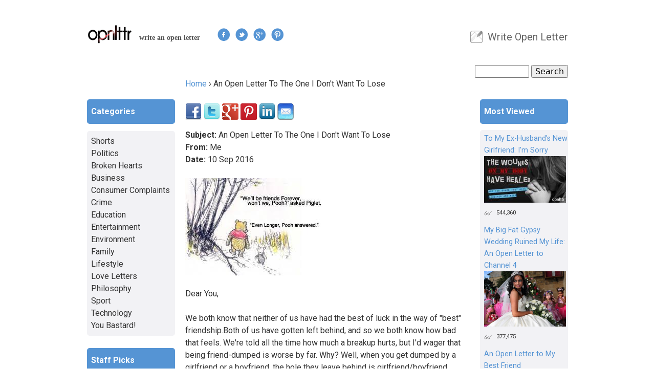

--- FILE ---
content_type: text/html; charset=utf-8
request_url: https://opnlttr.com/letter/open-letter-one-i-dont-want-lose
body_size: 11455
content:
<!DOCTYPE html>
<!--[if IEMobile 7]><html class="iem7"  lang="en" dir="ltr"><![endif]-->
<!--[if lte IE 6]><html class="lt-ie9 lt-ie8 lt-ie7"  lang="en" dir="ltr"><![endif]-->
<!--[if (IE 7)&(!IEMobile)]><html class="lt-ie9 lt-ie8"  lang="en" dir="ltr"><![endif]-->
<!--[if IE 8]><html class="lt-ie9"  lang="en" dir="ltr"><![endif]-->
<!--[if (gte IE 9)|(gt IEMobile 7)]><!--><html  lang="en" dir="ltr"
  xmlns:og="http://ogp.me/ns#"
  xmlns:article="http://ogp.me/ns/article#"
  xmlns:book="http://ogp.me/ns/book#"
  xmlns:profile="http://ogp.me/ns/profile#"
  xmlns:video="http://ogp.me/ns/video#"
  xmlns:product="http://ogp.me/ns/product#"
  xmlns:content="http://purl.org/rss/1.0/modules/content/"
  xmlns:dc="http://purl.org/dc/terms/"
  xmlns:foaf="http://xmlns.com/foaf/0.1/"
  xmlns:rdfs="http://www.w3.org/2000/01/rdf-schema#"
  xmlns:sioc="http://rdfs.org/sioc/ns#"
  xmlns:sioct="http://rdfs.org/sioc/types#"
  xmlns:skos="http://www.w3.org/2004/02/skos/core#"
  xmlns:xsd="http://www.w3.org/2001/XMLSchema#"><!--<![endif]-->

<head profile="http://www.w3.org/1999/xhtml/vocab">
  <meta charset="utf-8" />
<meta name="google-site-verification" content="EirVBPTatT90xy5Sx2VOvL2QTni4hJ-jFnrMFNwyYpA" />
<link rel="shortcut icon" href="https://opnlttr.com/favicon.ico" type="image/vnd.microsoft.icon" />
<meta name="description" content="Dear You, We both know that neither of us have had the best of luck in the way of &quot;best&quot; friendship.Both of us have gotten left behind, and so we both know how bad that feels. We&#039;re told all the time how much a breakup hurts, but I&#039;d wager that being friend-dumped is worse by far. Why? Well, when you get dumped by a girlfriend or a boyfriend, the hole they leave behind is" />
<meta name="generator" content="Drupal 7 (https://www.drupal.org)" />
<link rel="canonical" href="https://opnlttr.com/letter/open-letter-one-i-dont-want-lose" />
<link rel="shortlink" href="https://opnlttr.com/node/7551" />
<meta property="fb:app_id" content="366281200116752" />
<meta property="og:site_name" content="Open Letter" />
<meta property="og:type" content="article" />
<meta property="og:url" content="https://opnlttr.com/letter/open-letter-one-i-dont-want-lose" />
<meta property="og:title" content="An Open Letter To The One I Don&#039;t Want To Lose" />
<meta property="og:description" content="Dear You, We both know that neither of us have had the best of luck in the way of &quot;best&quot; friendship.Both of us have gotten left behind, and so we both know how bad that feels. We&#039;re told all the time how much a breakup hurts, but I&#039;d wager that being friend-dumped is worse by far. Why? Well, when you get dumped by a girlfriend or a boyfriend, the hole they leave behind is girlfriend/boyfriend shaped." />
<meta property="og:image" content="https://opnlttr.com/sites/default/files/image_85.jpeg" />
<noscript><img height='1' width='1' style='display:none' src='https://www.facebook.com/tr?id=749630135179409&ev=PageView&noscript=1'/></noscript>  <link href="https://fonts.googleapis.com/css?family=Roboto:400,300,300italic,400italic,500,500italic,700,700italic" rel='stylesheet' type='text/css'>
  <title>An Open Letter To The One I Don't Want To Lose | Open Letter</title>

<script src="//static.getclicky.com/js" type="text/javascript"></script>
<script type="text/javascript">try{ clicky.init(100898729); }catch(e){}</script>
<noscript><p><img alt="Clicky" width="1" height="1" src="//in.getclicky.com/100898729ns.gif" /></p></noscript>

      <meta name="MobileOptimized" content="width">
    <meta name="HandheldFriendly" content="true">
    <meta name="viewport" content="width=device-width">
    <meta http-equiv="cleartype" content="on">
  <link type="text/css" rel="stylesheet" href="https://opnlttr.com/sites/default/files/css/css_kShW4RPmRstZ3SpIC-ZvVGNFVAi0WEMuCnI0ZkYIaFw.css" media="all" />
<link type="text/css" rel="stylesheet" href="https://opnlttr.com/sites/default/files/css/css_NWW-Dq_Qgtzv09G0uzCReDmINmHV7Y5hwqEtUWwOSZQ.css" media="all" />
<link type="text/css" rel="stylesheet" href="https://opnlttr.com/sites/default/files/css/css_MnXiytJtb186Ydycnpwpw34cuUsHaKc80ey5LiQXhSY.css" media="all" />
<style>#fbcomments,.fb-comments,.fb-comments iframe,.fb-comments span{width:100% !important;}
</style>
<link type="text/css" rel="stylesheet" href="https://opnlttr.com/sites/default/files/css/css_6IJRUJMeROA5M59ep5p_DzI1IOvbzhJ7NWpnhqbCync.css" media="all" />
<link type="text/css" rel="stylesheet" href="https://opnlttr.com/sites/default/files/css/css_REQiTq2DsBQG9inZjRS1Gx1-vMe2JgsrdyOiOEvwnAk.css" media="all" />
  <script src="https://opnlttr.com/sites/default/files/js/js_VecHkdFFzHmI10lNWW0NMmhQ47_3u8gBu9iBjil2vAY.js"></script>
<script src="https://opnlttr.com/sites/default/files/js/js_wcCizzvdLANJll6hIKLXCTPLgh278DzC5cSBLbhWcxQ.js"></script>
<script>(function(i,s,o,g,r,a,m){i["GoogleAnalyticsObject"]=r;i[r]=i[r]||function(){(i[r].q=i[r].q||[]).push(arguments)},i[r].l=1*new Date();a=s.createElement(o),m=s.getElementsByTagName(o)[0];a.async=1;a.src=g;m.parentNode.insertBefore(a,m)})(window,document,"script","//www.google-analytics.com/analytics.js","ga");ga("create", "UA-36163623-1", {"cookieDomain":"auto"});ga("set", "anonymizeIp", true);ga("send", "pageview");setTimeout("ga('send','event','Time on Page','min 000 sec','min 000 sec',{nonInteraction:true})", 0);
setTimeout("ga('send','event','Time on Page','min 005 sec','min 005 sec',{nonInteraction:true})",  5000);
setTimeout("ga('send','event','Time on Page','min 010 sec','min 010 sec')", 10000);
setTimeout("ga('send','event','Time on Page','min 020 sec','min 020 sec')", 20000);
setTimeout("ga('send','event','Time on Page','min 030 sec','min 030 sec')", 30000);
setTimeout("ga('send','event','Time on Page','min 060 sec','min 060 sec')", 60000);
setTimeout("ga('send','event','Time on Page','min 120 sec','min 120 sec')", 120000);
setTimeout("ga('send','event','Time on Page','min 180 sec','min 180 sec')", 120000);
setTimeout("ga('send','event','Time on Page','min 240 sec','min 240 sec')", 120000);
setTimeout("ga('send','event','Time on Page','min 300 sec','min 300 sec')", 300000);
setTimeout("ga('send','event','Time on Page','min 360 sec','min 360 sec')", 360000);
setTimeout("ga('send','event','Time on Page','min 420 sec','min 420 sec')", 420000);
setTimeout("ga('send','event','Time on Page','min 480 sec','min 480 sec')", 480000);
setTimeout("ga('send','event','Time on Page','min 540 sec','min 540 sec')", 540000);
setTimeout("ga('send','event','Time on Page','min 600 sec','min 600 sec')", 600000);</script>
<script>/**
* Function that tracks a click on an outbound link in Google Analytics.
* This function takes a valid URL string as an argument, and uses that URL string
* as the event label.
*/
var trackOutboundLink = function(url) {
ga('send', 'event', 'News Feed links', 'Click', url, {'hitCallback':
     function () {
     document.location = url;
     }
   });
}</script>
<script>
(function (n) {
        var u = window.location.href;
        var p = u.split('/')[0];
        var t = n.createElement('script'), i;
        t.type = 'text/javascript';
        t.async = !0;
        t.src = p + '//dashboard.whoisvisiting.com/who.js';
        i = n.getElementsByTagName('script')[0];
        i.parentNode.insertBefore(t, i)
    })(document);
 
        var whoparam = whoparam || [];
        whoparam.push(['AcNo', '8b65657d61d9439482f9d39607e33103']);
        whoparam.push(['SendHit', '']
    );
</script>
<script>
!function(f,b,e,v,n,t,s){if(f.fbq)return;n=f.fbq=function(){n.callMethod?n.callMethod.apply(n,arguments):n.queue.push(arguments)};if(!f._fbq)f._fbq=n;
n.push=n;n.loaded=!0;n.version='2.0';n.queue=[];t=b.createElement(e);t.async=!0;t.src=v;s=b.getElementsByTagName(e)[0];s.parentNode.insertBefore(t,s)}(window,document,'script','https://connect.facebook.net/en_US/fbevents.js');
 
fbq('init', '749630135179409');
fbq('track', 'PageView');
</script>
<script>jQuery.extend(Drupal.settings, {"basePath":"\/","pathPrefix":"","ajaxPageState":{"theme":"openletter","theme_token":"AKbhTBW-KaqE_qHJ3dxbQntDUJXeQtlh2I9RNONkSmc","js":{"misc\/jquery.js":1,"misc\/jquery-extend-3.4.0.js":1,"misc\/jquery-html-prefilter-3.5.0-backport.js":1,"misc\/jquery.once.js":1,"misc\/drupal.js":1,"sites\/all\/modules\/iframe\/iframe.js":1,"sites\/all\/modules\/scroll_triggered_box\/js\/scroll_triggered_box.js":1,"sites\/all\/modules\/google_analytics\/googleanalytics.js":1,"0":1,"1":1,"2":1,"3":1},"css":{"modules\/system\/system.base.css":1,"modules\/system\/system.menus.css":1,"modules\/system\/system.messages.css":1,"modules\/system\/system.theme.css":1,"sites\/all\/modules\/simplenews\/simplenews.css":1,"modules\/comment\/comment.css":1,"sites\/all\/modules\/date\/date_api\/date.css":1,"modules\/field\/theme\/field.css":1,"modules\/node\/node.css":1,"modules\/search\/search.css":1,"modules\/user\/user.css":1,"sites\/all\/modules\/views\/css\/views.css":1,"sites\/all\/modules\/ctools\/css\/ctools.css":1,"0":1,"sites\/all\/modules\/scroll_triggered_box\/css\/scroll_triggered_box.css":1,"sites\/all\/themes\/openletter\/system.menus.css":1,"sites\/all\/themes\/openletter\/css\/normalize.css":1,"sites\/all\/themes\/openletter\/css\/wireframes.css":1,"sites\/all\/themes\/openletter\/css\/layouts\/responsive-sidebars.css":1,"sites\/all\/themes\/openletter\/css\/page-backgrounds.css":1,"sites\/all\/themes\/openletter\/css\/tabs.css":1,"sites\/all\/themes\/openletter\/css\/pages.css":1,"sites\/all\/themes\/openletter\/css\/blocks.css":1,"sites\/all\/themes\/openletter\/css\/navigation.css":1,"sites\/all\/themes\/openletter\/css\/views-styles.css":1,"sites\/all\/themes\/openletter\/css\/nodes.css":1,"sites\/all\/themes\/openletter\/css\/comments.css":1,"sites\/all\/themes\/openletter\/css\/forms.css":1,"sites\/all\/themes\/openletter\/css\/fields.css":1,"sites\/all\/themes\/openletter\/css\/print.css":1}},"googleanalytics":{"trackOutbound":1,"trackMailto":1,"trackDownload":1,"trackDownloadExtensions":"7z|aac|arc|arj|asf|asx|avi|bin|csv|doc(x|m)?|dot(x|m)?|exe|flv|gif|gz|gzip|hqx|jar|jpe?g|js|mp(2|3|4|e?g)|mov(ie)?|msi|msp|pdf|phps|png|ppt(x|m)?|pot(x|m)?|pps(x|m)?|ppam|sld(x|m)?|thmx|qtm?|ra(m|r)?|sea|sit|tar|tgz|torrent|txt|wav|wma|wmv|wpd|xls(x|m|b)?|xlt(x|m)|xlam|xml|z|zip"},"urlIsAjaxTrusted":{"\/letter\/open-letter-one-i-dont-want-lose":true}});</script>
      <!--[if lt IE 9]>
    <script src="/sites/all/themes/zen/js/html5-respond.js"></script>
    <![endif]-->
  </head>
<body class="html not-front not-logged-in two-sidebars page-node page-node- page-node-7551 node-type-letter section-letter" >
      <p id="skip-link">
      <a href="#main-menu" class="element-invisible element-focusable">Jump to navigation</a>
    </p>
      
<div id="page">

  <header id="header" role="banner">

          <a href="/" title="Home" rel="home" id="logo"><img src="https://opnlttr.com/sites/all/themes/openletter/logo.png" alt="Home" /></a>
    
          <hgroup id="name-and-slogan">
                  <h2 id="site-slogan">write an open letter</h2>
              </hgroup><!-- /#name-and-slogan -->
    
      <div class="follow-us-bar">
            <a href="https://www.facebook.com/opnlttr" rel="nofollow" target="_blank">
              <img class="follow-us-button" src="/sites/all/images/facebook.png" alt="Facebook" title="Follow us on Facebook" />
            </a>
            <a href="https://twitter.com/OpnLttr" rel="nofollow" target="_blank">
              <img class="follow-us-button" src="/sites/all/images/twitter.png" alt="Twitter" title="Follow us on Twitter" />
            </a>
            <a href="https://plus.google.com/b/103101588355722083055/103101588355722083055/posts" rel="nofollow" target="_blank">
              <img class="follow-us-button" src="/sites/all/images/googleplus.png" alt="Google+" title="Follow us on Google+" />
            </a>
            <a href="https://pinterest.com/opnlttr/" rel="nofollow" target="_blank">
              <img class="follow-us-button" src="/sites/all/images/pinterest.png" alt="Pinterest" title="Follow us on Pinterest" />
            </a>
      </div>

          <nav id="secondary-menu" role="navigation">
        <h2 class="element-invisible">User menu</h2><ul class="links inline clearfix"><li class="menu-489 first last"><a href="/submit" title="Submit Open Letter">Write Open Letter</a></li>
</ul>      </nav>
    
      <div class="region region-header">
    <div id="block-search-form" class="block block-search first last odd" role="search">

      
  <form action="/letter/open-letter-one-i-dont-want-lose" method="post" id="search-block-form" accept-charset="UTF-8"><div><div class="container-inline">
      <h2 class="element-invisible">Search form</h2>
    <div class="form-item form-type-textfield form-item-search-block-form">
  <label class="element-invisible" for="edit-search-block-form--2">Search </label>
 <input title="Enter the terms you wish to search for." type="text" id="edit-search-block-form--2" name="search_block_form" value="" size="15" maxlength="128" class="form-text" />
</div>
<div class="form-actions form-wrapper" id="edit-actions"><input type="submit" id="edit-submit" name="op" value="Search" class="form-submit" /></div><input type="hidden" name="form_build_id" value="form-nsxTGlizvEz-ko4h2UCO7g2pOTnrSCKyacyORWE0BPc" />
<input type="hidden" name="form_id" value="search_block_form" />
</div>
</div></form>
</div><!-- /.block -->
  </div><!-- /.region -->

  </header>

  <div id="main">

    <div id="content" class="column" role="main">
            <nav class="breadcrumb" role="navigation"><h2 class="element-invisible">You are here</h2><ol><li><a href="/">Home</a> › </li><li>An Open Letter To The One I Don&#039;t Want To Lose</li></ol></nav>      <a id="main-content"></a>
                    <h1 class="title" id="page-title">An Open Letter To The One I Don&#039;t Want To Lose</h1>
                                          
<div id="block-block-9" class="block block-block first odd">

      
        <div class="social_share_bar">
            <img class="social-button" id="facebook" src="/sites/all/images/facebook-32x32.png" alt="Facebook" title="Share on Facebook" />
            <img class="social-button" id="twitter" src="/sites/all/images/twitter-32x32.png" alt="Twitter" title="Share on Twitter" />
            <img class="social-button" id="googleplus" src="/sites/all/images/googleplus-32x32.png" alt="Google+" title="Share on Google+" />
            <img class="social-button" id="pinterest" src="/sites/all/images/pinterest-32x32.png" alt="Pinterest" title="Share on Pinterest" />
            <img class="social-button" id="linkedin" src="/sites/all/images/linkedin-32x32.png" alt="LinkedIn" title="Share on LinkedIn" />
            <img class="social-button" id="email" src="/sites/all/images/mail-32x32.png" alt="Email" title="Share via Email" />
      </div>

    <script type="text/javascript" src="//ajax.googleapis.com/ajax/libs/jquery/1.7.2/jquery.min.js"></script>

    <script type="text/javascript">
                var url = '%2Fletter%2Fopen-letter-one-i-dont-want-lose';
        var title = 'An+Open+Letter+To+The+One+I+Don%27t+Want+To+Lose';
    </script>

    <script type="text/javascript" src="https://www.opnlttr.com/sites/all/themes/openletter/js/share.js"></script>

</div><!-- /.block -->


<article class="node-7551 node node-letter view-mode-full clearfix" about="/letter/open-letter-one-i-dont-want-lose" typeof="sioc:Item foaf:Document">

      <header>
                  <span property="dc:title" content="An Open Letter To The One I Don&#039;t Want To Lose" class="rdf-meta element-hidden"></span><span property="sioc:num_replies" content="0" datatype="xsd:integer" class="rdf-meta element-hidden"></span>
      
          </header>
  
  
    <div id="letter-title"><b>Subject:</b> An Open Letter To The One I Don&#039;t Want To Lose</div>
    
          <div id="letter-from"><b>From:</b> Me </div>
    
    <div class="date-in-parts"><b>Date:</b> 
       <span class="day">10</span>
       <span class="month">Sep</span>
       <span class="year">2016</span>
    </div><!--//date-in-parts -->
    
  <div class="field field-name-field-image field-type-image field-label-hidden"><div class="field-items"><div class="field-item even"><a href="https://opnlttr.com/sites/default/files/image_85.jpeg"><img typeof="foaf:Image" src="https://opnlttr.com/sites/default/files/styles/large/public/image_85.jpeg?itok=GcZoDvJ9" width="266" height="190" alt="" /></a></div></div></div><div class="field field-name-body field-type-text-with-summary field-label-hidden"><div class="field-items"><div class="field-item even" property="content:encoded"><p>Dear You, </p>
<p>We both know that neither of us have had the best of luck in the way of "best" friendship.Both of us have gotten left behind, and so we both know how bad that feels. We're told all the time how much a breakup hurts, but I'd wager that being friend-dumped is worse by far. Why? Well, when you get dumped by a girlfriend or a boyfriend, the hole they leave behind is girlfriend/boyfriend shaped.<br />
Eventually, you'll fall in love again and it'll be easier to forget all of the reasons you were hurting so badly before. You'll find "the one", and then you'll understand why it never worked out before.</p>
<p>When a friend, a best friend, dumps you, the space they leave in their wake is almost impossible to fill. Even years and years after the fact, when you haven't spoken to your ex-friend in forever and the last text messages exchanged are gone, when you've deleted the cute, inside joke-inspired emojis from their contact name, and when the only exchanges you make with them are sporadic likes on Instagram selfies, you'll see them on Snapchat, see their face in your oldest photos, and the emptiness they left you with will rear it's horrible head.<br />
The moments you've shared with them become painful to recall, and there's a good chance you'll feel resentment, even anger. "How could they do that to me?" You'll wonder,  "After all we'd been through? Didn't I mean more to them than that?"</p>
<p>But that's the thing, and it's taken me quite some time to figure this out. Someone else's incapability to recognize your value does not decrease your worth. I know this might be hard to believe, but trust me- I'm something of an expert on the subject.<br />
 At some point or another, everybody goes through it. I've been through it (far too many times), and I know you have, too, but you don't have to worry. I reject the idea that you don't know what you've got until it's gone, because I know exactly what I've got and I won't be letting go of it anytime soon. </p>
<p>You understand who I am, and when others have no idea what's going on inside my head, you know precisely what I'm thinking.<br />
On my worst days, you've sat right by my side and, sometimes without even saying a word, have kept me together when it seemed to me that the world was falling apart. You were there on my best days, too, standing beside me like the queen that you and I both know you are, and we always shine brightest together.<br />
 When I needed to be told no, you didn't refrain. When I craved validation, you reminded me that I'm not worthless. You're my person, and I wouldn't last a day from this point on without you. You're the Phil Lester to my Dan Howell, the glorious daytime to my star-studded nights. You're my muse, my therapist, my keeper, and, for the first time in a while, I have no fear of losing you.</p>
<p> You're my best friend, and I will always be yours. </p>
<p>With Love,<br />
Me</p>
</div></div></div><div class="field field-name-field-category field-type-taxonomy-term-reference field-label-inline clearfix"><div class="field-label">Category:&nbsp;</div><div class="field-items"><div class="field-item even"><a href="/categories/friends" typeof="skos:Concept" property="rdfs:label skos:prefLabel" datatype="">Friends</a></div></div></div><div id="fb-root"></div>
<script>(function(d, s, id) {
  var js, fjs = d.getElementsByTagName(s)[0];
  if (d.getElementById(id)) {return;}
  js = d.createElement(s); js.id = id;
  js.src = "//connect.facebook.net/en_GB/all.js#xfbml=1";
  fjs.parentNode.insertBefore(js, fjs);
}(document, "script", "facebook-jssdk"));</script>
<div class="fb-comments fb-comments-fluid" data-href="https://opnlttr.com/letter/open-letter-one-i-dont-want-lose" data-num-posts="15" data-width="620" data-colorscheme="light"></div>

  
</article><!-- /.node -->
<!-- block__no_wrapper -->
<div id="block-views-related-content-block" class="block block-views odd">

        <h2 class="block-title">Related Letters</h2>
    
  <div class="view view-related-content view-id-related_content view-display-id-block view-dom-id-cb6efcc9a8fe9ea1d9ab9e2449b4ebce">
        
  
  
      <div class="view-content">
        <div class="views-row views-row-1 views-row-odd views-row-first">
      
  <div class="views-field views-field-field-image">        <div class="field-content"><a href="/letter/open-letter-my-best-friend-7"><img typeof="foaf:Image" src="https://opnlttr.com/sites/default/files/styles/related_thumbnails/public/download_7.jpeg?itok=dSAvdK__" width="100" height="100" alt="" /></a></div>  </div>  
  <div class="views-field views-field-title">        <span class="field-content"><a href="/letter/open-letter-my-best-friend-7">An open letter to my best friend.</a></span>  </div>  </div>
  <div class="views-row views-row-2 views-row-even">
      
  <div class="views-field views-field-field-image">        <div class="field-content"><a href="/letter/open-letter-best-friends-going-through-hard-times"><img typeof="foaf:Image" src="https://opnlttr.com/sites/default/files/styles/related_thumbnails/public/34b84a5973958da3a93c62580bf6cc29.jpg?itok=AgCdEk7i" width="100" height="100" alt="Dear bestfriend, I love you " /></a></div>  </div>  
  <div class="views-field views-field-title">        <span class="field-content"><a href="/letter/open-letter-best-friends-going-through-hard-times">An Open Letter to Best friends: Going through hard times</a></span>  </div>  </div>
  <div class="views-row views-row-3 views-row-odd">
      
  <div class="views-field views-field-field-image">        <div class="field-content"><a href="/letter/my-aquarius-portuguese-ex-bsf-melanie-martinez-obsession"><img typeof="foaf:Image" src="https://opnlttr.com/sites/default/files/styles/related_thumbnails/public/5c94a1ff-afc6-493c-8879-741239440120_0.jpeg?itok=tUHXwceW" width="100" height="100" alt="" /></a></div>  </div>  
  <div class="views-field views-field-title">        <span class="field-content"><a href="/letter/my-aquarius-portuguese-ex-bsf-melanie-martinez-obsession">To my Aquarius portuguese ex bsf with a Melanie Martinez obsession</a></span>  </div>  </div>
  <div class="views-row views-row-4 views-row-even">
      
  <div class="views-field views-field-field-image">        <div class="field-content"><a href="/letter/i-miss-my-best-friend-rebecca"><img typeof="foaf:Image" src="https://opnlttr.com/sites/default/files/styles/related_thumbnails/public/machu_picchu_peru.jpg?itok=AZD7NB6O" width="100" height="100" alt="" /></a></div>  </div>  
  <div class="views-field views-field-title">        <span class="field-content"><a href="/letter/i-miss-my-best-friend-rebecca">I miss my best friend Rebecca</a></span>  </div>  </div>
  <div class="views-row views-row-5 views-row-odd views-row-last">
      
  <div class="views-field views-field-field-image">        <div class="field-content"><a href="/letter/its-wasnt-my-fault"><img typeof="foaf:Image" src="https://opnlttr.com/sites/default/files/styles/related_thumbnails/public/everton-vila-asahnlc0vhq-unsplash_2.jpg?itok=pXiM8_TZ" width="100" height="100" alt="" /></a></div>  </div>  
  <div class="views-field views-field-title">        <span class="field-content"><a href="/letter/its-wasnt-my-fault">It&#039;s wasn&#039;t my fault.</a></span>  </div>  </div>
    </div>
  
  
  
  
  
  
</div>
</div><!-- /.block -->
<div id="block-block-14" class="block block-block last even">

      
        <div class="social_share_bar">
            <img class="social-button2" id="facebook2" src="/sites/all/images/facebook-32x32.png" alt="Facebook" title="Share on Facebook" />
            <img class="social-button2" id="twitter2" src="/sites/all/images/twitter-32x32.png" alt="Twitter" title="Share on Twitter" />
            <img class="social-button2" id="googleplus2" src="/sites/all/images/googleplus-32x32.png" alt="Google+" title="Share on Google+" />
            <img class="social-button2" id="pinterest2" src="/sites/all/images/pinterest-32x32.png" alt="Pinterest" title="Share on Pinterest" />
            <img class="social-button2" id="linkedin2" src="/sites/all/images/linkedin-32x32.png" alt="LinkedIn" title="Share on LinkedIn" />
            <img class="social-button2" id="email2" src="/sites/all/images/mail-32x32.png" alt="Email" title="Share via Email" />
      </div>

    <script type="text/javascript" src="//ajax.googleapis.com/ajax/libs/jquery/1.7.2/jquery.min.js"></script>

    <script type="text/javascript">
                var url = '%2Fletter%2Fopen-letter-one-i-dont-want-lose';
        var title = 'An+Open+Letter+To+The+One+I+Don%27t+Want+To+Lose';
    </script>

    <script type="text/javascript" src="https://www.opnlttr.com/sites/all/themes/openletter/js/share3.js"></script>

    <script type="text/javascript" src="https://www.opnlttr.com/sites/all/themes/openletter/js/share2.js"></script>
</div><!-- /.block -->
<!-- region__no_wrapper -->
    </div><!-- /#content -->

    
          <aside class="sidebars">
          <section class="region region-sidebar-second column sidebar">
    <div id="block-block-3" class="block block-block first odd">

      
  <div id="more-header">Most Viewed</div>
</div><!-- /.block -->
<div id="block-views-most-viewed-block" class="block block-views even">

      
  <div class="view view-most-viewed view-id-most_viewed view-display-id-block view-dom-id-a9c798dadce7534d4bfc8640a3264852">
        
  
  
      <div class="view-content">
        <div class="views-row views-row-1 views-row-odd views-row-first most-viewed">
      
  <div class="views-field views-field-title">        <span class="field-content"><a href="/letter/my-ex-husbands-new-girlfriend-im-sorry">To My Ex-Husband&#039;s New Girlfriend: I&#039;m Sorry</a></span>  </div>  
  <div class="views-field views-field-field-image">        <div class="field-content"><img typeof="foaf:Image" src="https://opnlttr.com/sites/default/files/styles/thumbnail_sidebar/public/3.jpg?itok=f5AEv2rC" width="160" height="91" alt="" /></div>  </div>  
  <div class="views-field views-field-php">        <span class="field-content most-viewed-stats">544,360</span>  </div>  </div>
  <div class="views-row views-row-2 views-row-even most-viewed">
      
  <div class="views-field views-field-title">        <span class="field-content"><a href="/letter/my-big-fat-gypsy-wedding-ruined-my-life-open-letter-channel-4">My Big Fat Gypsy Wedding Ruined My Life: An Open Letter to Channel 4</a></span>  </div>  
  <div class="views-field views-field-field-image">        <div class="field-content"><img typeof="foaf:Image" src="https://opnlttr.com/sites/default/files/styles/thumbnail_sidebar/public/screen-shot-2014-08-22-at-14.25.11-480x324.png?itok=ipWrQ_rC" width="160" height="108" alt="" /></div>  </div>  
  <div class="views-field views-field-php">        <span class="field-content most-viewed-stats">377,475</span>  </div>  </div>
  <div class="views-row views-row-3 views-row-odd most-viewed">
      
  <div class="views-field views-field-title">        <span class="field-content"><a href="/letter/open-letter-my-best-friend-3">An Open Letter to My Best Friend</a></span>  </div>  
  <div class="views-field views-field-field-image">        <div class="field-content"><img typeof="foaf:Image" src="https://opnlttr.com/sites/default/files/styles/thumbnail_sidebar/public/image_48.jpeg?itok=s0ClGkh4" width="160" height="120" alt="" /></div>  </div>  
  <div class="views-field views-field-php">        <span class="field-content most-viewed-stats">239,939</span>  </div>  </div>
  <div class="views-row views-row-4 views-row-even most-viewed">
      
  <div class="views-field views-field-title">        <span class="field-content"><a href="/letter/open-letter-man-who-made-me-his-mistres">An Open Letter To The Man Who Made Me His Mistress</a></span>  </div>  
  <div class="views-field views-field-field-image">        <div class="field-content"><img typeof="foaf:Image" src="https://opnlttr.com/sites/default/files/styles/thumbnail_sidebar/public/crying_baby_and_dog-1920x1080_0.jpg?itok=BD4rNLmb" width="160" height="160" alt="" /></div>  </div>  
  <div class="views-field views-field-php">        <span class="field-content most-viewed-stats">183,943</span>  </div>  </div>
  <div class="views-row views-row-5 views-row-odd views-row-last most-viewed">
      
  <div class="views-field views-field-title">        <span class="field-content"><a href="/letter/letter-my-guy-best-friend">A Letter To My Guy Best Friend </a></span>  </div>  
  <div class="views-field views-field-field-image">        <div class="field-content"><img typeof="foaf:Image" src="https://opnlttr.com/sites/default/files/styles/thumbnail_sidebar/public/pablo_64_1.png?itok=r8TV5oIR" width="160" height="80" alt="" /></div>  </div>  
  <div class="views-field views-field-php">        <span class="field-content most-viewed-stats">177,625</span>  </div>  </div>
    </div>
  
  
  
      
<div class="more-link">
  <a href="/most_viewed_letters">
    ...more  </a>
</div>
  
  
  
</div>
</div><!-- /.block -->
<div id="block-views-famous-letters-block" class="block block-views odd">

        <h2 class="block-title">Famous Open Letters</h2>
    
  <div class="view view-famous-letters view-id-famous_letters view-display-id-block view-dom-id-79ab335ca88146f80b6863aaa44becdf">
        
  
  
      <div class="view-content">
        <div class="views-row views-row-1 views-row-odd views-row-first most-viewed">
      
  <div class="views-field views-field-title">        <span class="field-content"><a href="/letter/virginia-woolfs-suicide-letter-leonard-woolf">Virginia Woolf&#039;s Suicide letter to Leonard Woolf</a></span>  </div>  
  <div class="views-field views-field-field-image">        <div class="field-content"><img typeof="foaf:Image" src="https://opnlttr.com/sites/default/files/styles/thumbnail_sidebar/public/pablo_18.jpg?itok=g2GbbXsW" width="160" height="84" alt="" /></div>  </div>  
  <div class="views-field views-field-php">        <span class="field-content most-viewed-stats">27,074</span>  </div>  </div>
  <div class="views-row views-row-2 views-row-even most-viewed">
      
  <div class="views-field views-field-title">        <span class="field-content"><a href="/letter/open-letter-keynes-president-roosevelt">An Open Letter from Keynes To President Roosevelt </a></span>  </div>  
  <div class="views-field views-field-field-image">        <div class="field-content"><img typeof="foaf:Image" src="https://opnlttr.com/sites/default/files/styles/thumbnail_sidebar/public/economist-john-maynard-ke-009.jpg?itok=o8o3INiV" width="160" height="96" alt="" /></div>  </div>  
  <div class="views-field views-field-php">        <span class="field-content most-viewed-stats">24,732</span>  </div>  </div>
  <div class="views-row views-row-3 views-row-odd most-viewed">
      
  <div class="views-field views-field-title">        <span class="field-content"><a href="/letter/einsteins-letter-president-roosevelt-1939">Einstein&#039;s Letter to President Roosevelt - 1939</a></span>  </div>  
  <div class="views-field views-field-field-image">        <div class="field-content"><img typeof="foaf:Image" src="https://opnlttr.com/sites/default/files/styles/thumbnail_sidebar/public/einstein_roosevelt_letter.jpg?itok=QOVkez1M" width="160" height="93" alt="" /></div>  </div>  
  <div class="views-field views-field-php">        <span class="field-content most-viewed-stats">29,574</span>  </div>  </div>
  <div class="views-row views-row-4 views-row-even most-viewed">
      
  <div class="views-field views-field-title">        <span class="field-content"><a href="/letter/finished-war-soldier%E2%80%99s-declaration">Finished with the War: A Soldier’s Declaration</a></span>  </div>  
  <div class="views-field views-field-field-image">        <div class="field-content"><img typeof="foaf:Image" src="https://opnlttr.com/sites/default/files/styles/thumbnail_sidebar/public/siegfried_sassoon_letter.jpg?itok=5k5VmFqK" width="160" height="120" alt="" /></div>  </div>  
  <div class="views-field views-field-php">        <span class="field-content most-viewed-stats">28,610</span>  </div>  </div>
  <div class="views-row views-row-5 views-row-odd views-row-last most-viewed">
      
  <div class="views-field views-field-title">        <span class="field-content"><a href="/letter/bill-gates%E2%80%99-open-letter-hobbyists">Bill Gates’ Open Letter to Hobbyists</a></span>  </div>  
  <div class="views-field views-field-field-image">        <div class="field-content"><img typeof="foaf:Image" src="https://opnlttr.com/sites/default/files/styles/thumbnail_sidebar/public/bill-gates_open_letter.jpg?itok=zFeLwGrg" width="160" height="99" alt="" /></div>  </div>  
  <div class="views-field views-field-php">        <span class="field-content most-viewed-stats">31,543</span>  </div>  </div>
    </div>
  
  
  
      
<div class="more-link">
  <a href="/famous_letters">
    ...more  </a>
</div>
  
  
  
</div>
</div><!-- /.block -->
<div id="block-block-16" class="block block-block even">

      
  <p><a href="/new_letters_today">New today</a></p>

</div><!-- /.block -->
<div id="block-block-6" class="block block-block odd">

      
  <p><a href="/more_open_letters">More open letters</a></p>

</div><!-- /.block -->
<div id="block-block-8" class="block block-block last even">

      
  <b>How it works</b><br />1. <a href="/submit" title="Submit your letter">Submit your letter</a><br />2. Share your link and create instant readers
</div><!-- /.block -->
  </section><!-- region__sidebar -->
          <section class="region region-sidebar-first column sidebar">
    <div id="block-block-1" class="block block-block first odd">

      
  <div id="browse-header">Categories</div>
</div><!-- /.block -->
<div id="block-menu-menu-categories" class="block block-menu even" role="navigation">

      
  <ul class="menu"><li class="first leaf"><a href="/shorts" title="">Shorts</a></li>
<li class="leaf"><a href="/politics" title="">Politics</a></li>
<li class="leaf"><a href="/categories/broken-hearts" title="">Broken Hearts</a></li>
<li class="leaf"><a href="/business" title="">Business</a></li>
<li class="leaf"><a href="/categories/consumer-complaints" title="">Consumer Complaints</a></li>
<li class="leaf"><a href="/categories/crime" title="">Crime</a></li>
<li class="leaf"><a href="/Education/term" title="">Education</a></li>
<li class="leaf"><a href="/television" title="">Entertainment</a></li>
<li class="leaf"><a href="/categories/environment" title="">Environment</a></li>
<li class="leaf"><a href="/family" title="">Family</a></li>
<li class="leaf"><a href="/lifestyle" title="">Lifestyle</a></li>
<li class="leaf"><a href="/Love%20Letters/term" title="">Love Letters</a></li>
<li class="leaf"><a href="/categories/philosophy" title="">Philosophy</a></li>
<li class="leaf"><a href="/sport" title="">Sport</a></li>
<li class="leaf"><a href="/technology" title="">Technology</a></li>
<li class="last leaf"><a href="/categories/you-bastard" title="">You Bastard!</a></li>
</ul>
</div><!-- /.block -->
<div id="block-views-staff-picks-block" class="block block-views odd">

        <h2 class="block-title">Staff Picks</h2>
    
  <div class="view view-staff-picks view-id-staff_picks view-display-id-block view-dom-id-7896372627b1e873d8ecd9eacc3bb1f4">
        
  
  
      <div class="view-content">
        <div class="views-row views-row-1 views-row-odd views-row-first most-viewed">
      
  <div class="views-field views-field-title">        <span class="field-content"><a href="/letter/my-mother-2">To My Mother</a></span>  </div>  
  <div class="views-field views-field-field-image">        <div class="field-content"></div>  </div>  
  <div class="views-field views-field-php">        <span class="field-content most-viewed-stats"><span class="reads">9,267</span></span>  </div>  </div>
  <div class="views-row views-row-2 views-row-even most-viewed">
      
  <div class="views-field views-field-title">        <span class="field-content"><a href="/letter/open-letter-youtube-music-call-improved-user-experience">An Open Letter to YouTube Music: A Call for Improved User Experience</a></span>  </div>  
  <div class="views-field views-field-field-image">        <div class="field-content"></div>  </div>  
  <div class="views-field views-field-php">        <span class="field-content most-viewed-stats"><span class="reads">5,944</span></span>  </div>  </div>
  <div class="views-row views-row-3 views-row-odd most-viewed">
      
  <div class="views-field views-field-title">        <span class="field-content"><a href="/letter/mechanic-who-works-hard-every-day">The Mechanic who works hard every day</a></span>  </div>  
  <div class="views-field views-field-field-image">        <div class="field-content"><img typeof="foaf:Image" src="https://opnlttr.com/sites/default/files/styles/thumbnail_sidebar/public/pablo-20.png?itok=HUVFBRl_" width="160" height="80" alt="" /></div>  </div>  
  <div class="views-field views-field-php">        <span class="field-content most-viewed-stats"><span class="reads">15,329</span></span>  </div>  </div>
  <div class="views-row views-row-4 views-row-even most-viewed">
      
  <div class="views-field views-field-title">        <span class="field-content"><a href="/letter/my-ex-step-daughter">To my ex step daughter</a></span>  </div>  
  <div class="views-field views-field-field-image">        <div class="field-content"><img typeof="foaf:Image" src="https://opnlttr.com/sites/default/files/styles/thumbnail_sidebar/public/pablo_33_4.png?itok=9QRexoKn" width="160" height="80" alt="" /></div>  </div>  
  <div class="views-field views-field-php">        <span class="field-content most-viewed-stats"><span class="reads">21,223</span></span>  </div>  </div>
  <div class="views-row views-row-5 views-row-odd most-viewed">
      
  <div class="views-field views-field-title">        <span class="field-content"><a href="/letter/open-letter-anyone-who-cares-reflection-2018">An Open Letter To Anyone Who Cares - A Reflection on 2018</a></span>  </div>  
  <div class="views-field views-field-field-image">        <div class="field-content"><img typeof="foaf:Image" src="https://opnlttr.com/sites/default/files/styles/thumbnail_sidebar/public/726bd95a-71ed-49b0-b22c-08f23100caba_0.jpg?itok=woUAuWiL" width="160" height="213" alt="" /></div>  </div>  
  <div class="views-field views-field-php">        <span class="field-content most-viewed-stats"><span class="reads">16,196</span></span>  </div>  </div>
  <div class="views-row views-row-6 views-row-even most-viewed">
      
  <div class="views-field views-field-title">        <span class="field-content"><a href="/letter/uvnamerica-asks-chance-rapper-help-distribute-life-saving-ultraviolet-light-therapy-device">UVNAmerica asks Chance The Rapper to help distribute life-saving, ultraviolet light therapy device to HIV patients globally.</a></span>  </div>  
  <div class="views-field views-field-field-image">        <div class="field-content"><img typeof="foaf:Image" src="https://opnlttr.com/sites/default/files/styles/thumbnail_sidebar/public/jose-moreno-196356.jpg?itok=kF4Ymn5z" width="160" height="107" alt="" /></div>  </div>  
  <div class="views-field views-field-php">        <span class="field-content most-viewed-stats"><span class="reads">28,764</span></span>  </div>  </div>
  <div class="views-row views-row-7 views-row-odd most-viewed">
      
  <div class="views-field views-field-title">        <span class="field-content"><a href="/letter/my-perfectly-imperfect-other-half">To MY Perfectly Imperfect Other Half</a></span>  </div>  
  <div class="views-field views-field-field-image">        <div class="field-content"><img typeof="foaf:Image" src="https://opnlttr.com/sites/default/files/styles/thumbnail_sidebar/public/untitled_2_1.jpg?itok=q8zJ0ZJg" width="160" height="121" alt="" /></div>  </div>  
  <div class="views-field views-field-php">        <span class="field-content most-viewed-stats"><span class="reads">32,066</span></span>  </div>  </div>
  <div class="views-row views-row-8 views-row-even views-row-last most-viewed">
      
  <div class="views-field views-field-title">        <span class="field-content"><a href="/letter/man-driving-school-bus-may-20th-2010">To the man driving the school bus on May 20th 2010</a></span>  </div>  
  <div class="views-field views-field-field-image">        <div class="field-content"><img typeof="foaf:Image" src="https://opnlttr.com/sites/default/files/styles/thumbnail_sidebar/public/image_76.jpeg?itok=u5On8nGh" width="160" height="197" alt="Tiffany Lynn Ross DiCicco" /></div>  </div>  
  <div class="views-field views-field-php">        <span class="field-content most-viewed-stats"><span class="reads">22,522</span></span>  </div>  </div>
    </div>
  
  
  
  
  
  
</div>
</div><!-- /.block -->
<div id="block-views-as-seen-on-block" class="block block-views last even">

        <h2 class="block-title">As Seen On</h2>
    
  <div class="view view-as-seen-on view-id-as_seen_on view-display-id-block view-dom-id-ab4e6efbe4651d3c144f79f10ea18ab0">
        
  
  
      <div class="view-content">
      <div class="item-list">    <ul class="as-seen-on">          <li class="views-row views-row-1 views-row-odd views-row-first">  
  <div class="views-field views-field-field-link-image">        <div class="field-content"><a href="http://www.washingtonpost.com/news/the-intersect/wp/2015/03/24/a-love-letter-to-opnlttr-the-most-passive-aggressive-site-on-the-internet/" target="_blank"><img typeof="foaf:Image" src="https://opnlttr.com/sites/default/files/styles/as_seen_on_logo/public/washingtonpost_black_32.png?itok=H7dO3zKJ" width="150" height="22" alt="A love letter to OpnLttr, the most passive-aggressive site on the Internet" title="A love letter to OpnLttr, the most passive-aggressive site on the Internet" /></a></div>  </div></li>
          <li class="views-row views-row-2 views-row-even">  
  <div class="views-field views-field-field-link-image">        <div class="field-content"><a href="http://www.dailylife.com.au/news-and-views/dl-culture/an-ode-to-the-most-passiveaggressive-site-on-the-internet-20150325-1m7dhf.html" target="_blank"><img typeof="foaf:Image" src="https://opnlttr.com/sites/default/files/styles/as_seen_on_logo/public/fairfax_media_logo_for_fb.jpg?itok=gw8DYI91" width="150" height="100" alt="An ode to the most passive-aggressive site on the Internet" title="An ode to the most passive-aggressive site on the Internet" /></a></div>  </div></li>
          <li class="views-row views-row-3 views-row-odd">  
  <div class="views-field views-field-field-link-image">        <div class="field-content"><a href="http://www.thestar.com/life/2015/03/27/a-love-letter-to-opnlttr-the-most-passive-aggressive-site-on-the-internet.html" target="_blank"><img typeof="foaf:Image" src="https://opnlttr.com/sites/default/files/styles/as_seen_on_logo/public/thestar-logo.jpg?itok=kyeH18wW" width="150" height="22" alt="A love letter to OpnLttr, the most passive-aggressive site on the Internet" title="A love letter to OpnLttr, the most passive-aggressive site on the Internet" /></a></div>  </div></li>
          <li class="views-row views-row-4 views-row-even views-row-last">  
  <div class="views-field views-field-field-link-image">        <div class="field-content"><a href="http://www.stuff.co.nz/life-style/well-good/teach-me/67526189/opnlttr-is-this-the-most-passiveaggressive-site-on-the-internet" target="_blank"><img typeof="foaf:Image" src="https://opnlttr.com/sites/default/files/styles/as_seen_on_logo/public/stuff.co_.nz-logo.gif?itok=bx-CTXhu" width="150" height="49" alt="OpnLttr: Is this the most passive-aggressive site on the Internet? " title="OpnLttr: Is this the most passive-aggressive site on the Internet? " /></a></div>  </div></li>
      </ul></div>    </div>
  
  
  
  
  
  
</div>
</div><!-- /.block -->
  </section><!-- region__sidebar -->
      </aside><!-- /.sidebars -->
    
  </div><!-- /#main -->

    <footer id="footer" class="region region-footer">
    <div id="block-block-4" class="block block-block first odd">

      
  <div class="footer-links">
<ul><li><a href="/about" title="About OpnLttr">About</a></li>
<li><a href="/contact" title="Contact Us">Contact</a></li>
<li><a href="/terms" title="Terms">Terms</a></li>
<li><a href="/privacy" title="Privacy">Privacy</a></li>
</ul></div>
</div><!-- /.block -->
<div id="block-block-5" class="block block-block last even">

      
  <div class="footer-copyright">Copyright © 2012 – 2019 opnlttr.com. All Rights Reserved.</div>
</div><!-- /.block -->

  <style type="text/css">
    #stb-1 {
      background-color: #FFFFFF;      color: #000000;            max-width: 500px;
    }

      </style>

  <div class="stb-container stb-bottom_right-container">
    <div class="scroll-triggered-box stb stb-bottom_right" id="stb-1"  data-box-id="1"  data-trigger="percentage"  data-trigger-percentage="65"  data-trigger-element=""  data-animation="fade"  data-cookie-expiration="0"  data-test-mode="0"  data-auto-hide="0"  style="display: none;" >
      <div class="stb-content">
        <h3>Please share this letter with your friends</h3>
<div class="social_share_box">
            <img title="Share on Facebook" alt="Facebook" src="/sites/all/images/facebook-32x32.png" id="facebook2" class="social-button3">
            <img title="Share on Twitter" alt="Twitter" src="/sites/all/images/twitter-32x32.png" id="twitter2" class="social-button3">
            <img title="Share on Google+" alt="Google+" src="/sites/all/images/googleplus-32x32.png" id="googleplus2" class="social-button3">
            <img title="Share on Pinterest" alt="Pinterest" src="/sites/all/images/pinterest-32x32.png" id="pinterest2" class="social-button3">
            <img title="Share on LinkedIn" alt="LinkedIn" src="/sites/all/images/linkedin-32x32.png" id="linkedin2" class="social-button3">
            <img title="Share via Email" alt="Email" src="/sites/all/images/mail-32x32.png" id="email2" class="social-button3">
 </div>      </div>
      <span class="stb-close">&times;</span>
    </div>
  </div>
  </footer><!-- region__footer -->

</div><!-- /#page -->

  <div class="region region-bottom">
    <div id="block-block-23" class="block block-block first odd">

      
  <script type="text/javascript">
<!--//--><![CDATA[// ><!--

(function($){

$(document).bind('click', 'body', function(event){
    if (event.target.className == 'recommended-overlay') {
        $('.recommended-overlay').removeClass('js-touch');
        $(event.target).addClass('js-touch');    
    } else { 
        $('.recommended-overlay').removeClass('js-touch');
    }
});

})(jQuery);

//--><!]]>
</script>
</div><!-- /.block -->
<div id="block-block-24" class="block block-block last even">

      
  <script>
<!--//--><![CDATA[// ><!--

/**
* Function that tracks a click on an outbound link in Google Analytics.
* This function takes a valid URL string as an argument, and uses that URL string
* as the event label.
*/
var trackOutboundLink = function(url) {
ga('send', 'event', 'News Feed links', 'Click', url, {'hitCallback':
     function () {
     document.location = url;
     }
   });
}

//--><!]]>
</script><script type="text/javascript">
<!--//--><![CDATA[// ><!--


(function($){

$('#block-views-news-feed-block .news-feed a').click( function(event){
var link = $(this).attr('href');
   trackOutboundLink(link);
   return false;
});

})(jQuery);

//--><!]]>
</script>
</div><!-- /.block -->
  </div><!-- /.region -->
  <script defer src="https://static.cloudflareinsights.com/beacon.min.js/vcd15cbe7772f49c399c6a5babf22c1241717689176015" integrity="sha512-ZpsOmlRQV6y907TI0dKBHq9Md29nnaEIPlkf84rnaERnq6zvWvPUqr2ft8M1aS28oN72PdrCzSjY4U6VaAw1EQ==" data-cf-beacon='{"version":"2024.11.0","token":"1e54faed13e6409383fdda7204d4dd85","r":1,"server_timing":{"name":{"cfCacheStatus":true,"cfEdge":true,"cfExtPri":true,"cfL4":true,"cfOrigin":true,"cfSpeedBrain":true},"location_startswith":null}}' crossorigin="anonymous"></script>
</body>
</html>


--- FILE ---
content_type: text/css
request_url: https://opnlttr.com/sites/default/files/css/css_6IJRUJMeROA5M59ep5p_DzI1IOvbzhJ7NWpnhqbCync.css
body_size: 60
content:
html,body{min-height:100%;height:auto;}.stb-bottom_center-container,.stb-top_center-container{position:fixed;top:0;left:0;right:0;height:0;text-align:center;z-index:999999;}.stb-bottom_center-container{bottom:0;top:auto;height:auto;}.stb-top_center-container{top:0;bottom:auto;}.stb-bottom_center-container > div,.stb-top_center-container > div{display:inline-block;text-align:left;}.stb{position:fixed;right:10px;bottom:10px;z-index:999999;-moz-box-shadow:0 0 10px 1px #888;-webkit-box-shadow:0 0 10px 1px #888;box-shadow:0 0 10px 1px #888;padding:10px;margin:10px;}.stb.stb-top_left{top:0;left:0;bottom:auto;right:auto;}.stb.stb-top_center,.stb.stb-bottom_center{position:relative;bottom:0;top:0;right:0;left:0;}.stb.stb-top_right{top:0;right:0;bottom:auto;left:auto;}.stb.stb-bottom_left{bottom:0;left:0;top:auto;right:auto;}.stb.stb-bottom_right{bottom:0;right:0;top:auto;left:auto;}.stb-content > *:first-child{margin-top:0;padding-top:0;}.stb-content > *:last-child{margin-bottom:0;padding-bottom:0;}.stb-close{position:absolute;right:5px;top:5px;height:20px;width:20px;text-align:center;padding:0;cursor:pointer;background:transparent;border:0;-webkit-appearance:none;font-size:21px;font-weight:bold;line-height:1;text-shadow:0 1px 0 #fff;opacity:.3;filter:alpha(opacity=30);}.stb-close:hover,.stb-close:focus{color:#000;text-decoration:none;cursor:pointer;opacity:.6;filter:alpha(opacity=60);}


--- FILE ---
content_type: text/css
request_url: https://opnlttr.com/sites/default/files/css/css_REQiTq2DsBQG9inZjRS1Gx1-vMe2JgsrdyOiOEvwnAk.css
body_size: 8938
content:
article,aside,details,figcaption,figure,footer,header,hgroup,menu,nav,section,summary{display:block;}audio,canvas,video{display:inline-block;*display:inline;*zoom:1;}audio:not([controls]){display:none;height:0;}[hidden]{display:none;}html{font-size:75%;font-size:87.5%;font-size:100%;-webkit-text-size-adjust:100%;-ms-text-size-adjust:100%;line-height:1.5em;}html,button,input,select,textarea{font-family:Verdana,Tahoma,"DejaVu Sans",sans-serif;}body{margin:0;}a:link{}a:visited{}a:hover,a:focus{}a:active{}a:focus{outline:thin dotted;}a:hover,a:active{outline:0;}h1{font-size:2em;line-height:1.5em;margin-top:0.75em;margin-bottom:0.75em;}h2{font-size:1.5em;line-height:2em;margin-top:1em;margin-bottom:1em;}h3{font-size:1.17em;line-height:1.282em;margin-top:1.282em;margin-bottom:1.282em;}h4{font-size:1em;line-height:1.5em;margin-top:1.5em;margin-bottom:1.5em;}h5{font-size:0.83em;line-height:1.807em;margin-top:1.807em;margin-bottom:1.807em;}h6{font-size:0.75em;line-height:2em;margin-top:2em;margin-bottom:2em;}hr{height:1px;border:1px solid #666;padding-bottom:-1px;margin:1.5em 0;}abbr[title]{border-bottom:1px dotted;cursor:help;white-space:nowrap;}b,strong{font-weight:bold;}blockquote{margin:1.5em 30px;}dfn{font-style:italic;}mark{background:#ff0;color:#000;}p,pre{margin:1.5em 0;}pre,code,kbd,samp,tt,var{font-family:"Courier New","DejaVu Sans Mono",monospace,sans-serif;_font-family:'courier new',monospace;font-size:1em;line-height:1.5em;}pre{white-space:pre;white-space:pre-wrap;word-wrap:break-word;}q{quotes:none;}q:before,q:after{content:'';content:none;}small{font-size:75%;}sub,sup{font-size:75%;line-height:0;position:relative;vertical-align:baseline;}sup{top:-0.5em;}sub{bottom:-0.25em;}dl,menu,ol,ul,.item-list ul{margin:1.5em 0;}.item-list ul li{margin:0;}dd{margin:0 0 0 30px;}ul ul,ul ol,ol ul,ol ol,.item-list ul ul,.item-list ul ol,.item-list ol ul,.item-list ol ol{margin:0;}menu,ol,ul,.item-list ul{padding:0 0 0 30px;}nav ul,nav ol{list-style:none;list-style-image:none;}img{border:0;-ms-interpolation-mode:bicubic;max-width:100%;height:auto;}svg:not(:root){overflow:hidden;}figure{margin:0;}form{margin:0;}fieldset{border:1px solid #c0c0c0;margin:0 2px;padding:0.5em 0.625em 1em;}legend{border:0;padding:0;white-space:normal;*margin-left:-7px;}button,input,select,textarea{font-size:100%;margin:0;vertical-align:baseline;*vertical-align:middle;}button,input{line-height:normal;}button,input[type="button"],input[type="reset"],input[type="submit"]{cursor:pointer;-webkit-appearance:button;*overflow:visible;}button[disabled],input[disabled]{cursor:default;}input[type="checkbox"],input[type="radio"]{-webkit-box-sizing:border-box;-moz-box-sizing:border-box;box-sizing:border-box;padding:0;*height:13px;*width:13px;}input[type="search"]{-webkit-appearance:textfield;-webkit-box-sizing:content-box;-moz-box-sizing:content-box;box-sizing:content-box;}input[type="search"]::-webkit-search-decoration,input[type="search"]::-webkit-search-cancel-button{-webkit-appearance:none;}button::-moz-focus-inner,input::-moz-focus-inner{border:0;padding:0;}textarea{overflow:auto;vertical-align:top;}table{border-collapse:collapse;border-spacing:0;margin-top:1.5em;margin-bottom:1.5em;}th{text-align:left;padding:0;border-bottom:none;}tbody{border-top:none;}
.with-wireframes #header,.with-wireframes #main,.with-wireframes #content,.with-wireframes #navigation,.with-wireframes .region-sidebar-first,.with-wireframes .region-sidebar-second,.with-wireframes #footer,.with-wireframes .region-bottom{outline:1px solid #ccc;}.lt-ie8 .with-wireframes #header,.lt-ie8 .with-wireframes #main,.lt-ie8 .with-wireframes #content,.lt-ie8 .with-wireframes #navigation,.lt-ie8 .with-wireframes .region-sidebar-first,.lt-ie8 .with-wireframes .region-sidebar-second,.lt-ie8 .with-wireframes #footer,.lt-ie8 .with-wireframes .region-bottom{border:1px solid #ccc;}
#page,.region-bottom{margin-left:auto;margin-right:auto;max-width:960px;}#header,#content,#navigation,.region-sidebar-first,.region-sidebar-second,#footer{padding-left:10px;padding-right:10px;-moz-box-sizing:border-box;-webkit-box-sizing:border-box;-ms-box-sizing:border-box;box-sizing:border-box;word-wrap:break-word;_display:inline;_overflow:hidden;_overflow-y:visible;}#header,#main,#footer{*position:relative;*zoom:1;}#header:before,#header:after,#main:before,#main:after,#footer:before,#footer:after{content:"";display:table;}#header:after,#main:after,#footer:after{clear:both;}.two-sidebars #content{float:left;width:60%;margin-left:20%;margin-right:-80%;}.two-sidebars .region-sidebar-first{float:left;width:20%;margin-left:0%;margin-right:-20%;}.two-sidebars .region-sidebar-second{float:left;width:20%;margin-left:80%;margin-right:-100%;}@media all and (min-width:320px){#main{padding-top:3em;position:relative;width:100%;}#navigation{position:absolute;top:0;height:3em;width:100%;}.two-sidebars #content{float:left;width:100%;margin-left:0%;margin-right:-100%;}.two-sidebars .region-sidebar-first{float:left;width:100%;margin-left:0%;margin-right:-100%;clear:left;}.two-sidebars .region-sidebar-second{float:left;width:100%;margin-left:0%;margin-right:-100%;clear:left;}}@media all and (min-width:415px) and (max-width:959px){.sidebar-first #content{float:left;width:66.667%;margin-left:33.333%;margin-right:-100%;}.sidebar-first .region-sidebar-first{float:left;width:33.333%;margin-left:0%;margin-right:-33.333%;}.sidebar-second #content{float:left;width:66.667%;margin-left:0%;margin-right:-66.667%;}.sidebar-second .region-sidebar-second{float:left;width:33.333%;margin-left:66.667%;margin-right:-100%;}.two-sidebars #content{float:left;width:66.667%;margin-left:0%;margin-right:-66.667%;}.two-sidebars .region-sidebar-first{float:left;width:33.333%;margin-left:66.667%;margin-right:-33.333%;clear:none;}.two-sidebars .region-sidebar-second{float:left;width:33.333%;margin-left:66.667%;margin-right:-33.333%;clear:none;}}@media all and (min-width:960px){.sidebar-first #content{float:left;width:80%;margin-left:20%;margin-right:-100%;}.sidebar-first .region-sidebar-first{float:left;width:20%;margin-left:0%;margin-right:-20%;}.sidebar-second #content{float:left;width:80%;margin-left:0%;margin-right:-80%;}.sidebar-second .region-sidebar-second{float:left;width:20%;margin-left:80%;margin-right:-100%;}.two-sidebars #content{float:left;width:60%;margin-left:20%;margin-right:-80%;}.two-sidebars .region-sidebar-first{float:left;width:20%;margin-left:0%;margin-right:-20%;clear:none;}.two-sidebars .region-sidebar-second{float:left;width:20%;margin-left:80%;margin-right:-100%;clear:none;}}
ul.primary,ul.secondary{overflow:hidden;*zoom:1;border-bottom:1px solid #bbbbbb;list-style:none;margin:1em 0 1.5em;padding:0 2px;white-space:nowrap;}ul.primary li,ul.secondary li{float:left;margin:0.5em 3px 0;}ul.primary a,ul.secondary a{border:1px solid #e9e9e9;border-right:0;border-bottom:0;display:block;line-height:1.5em;text-decoration:none;}ul.primary li{-moz-border-radius-topleft:4px;-webkit-border-top-left-radius:4px;-ms-border-top-left-radius:4px;-o-border-top-left-radius:4px;border-top-left-radius:4px;-moz-border-radius-topright:4px;-webkit-border-top-right-radius:4px;-ms-border-top-right-radius:4px;-o-border-top-right-radius:4px;border-top-right-radius:4px;text-shadow:white 1px 1px 0;border:1px solid #bbbbbb;border-bottom:0;margin:0.5em 0 0 3px;}ul.primary li.active{border-bottom:1px solid white;margin-bottom:-1px;}ul.primary a:link,ul.primary a:visited{-moz-border-radius-topleft:4px;-webkit-border-top-left-radius:4px;-ms-border-top-left-radius:4px;-o-border-top-left-radius:4px;border-top-left-radius:4px;-moz-border-radius-topright:4px;-webkit-border-top-right-radius:4px;-ms-border-top-right-radius:4px;-o-border-top-right-radius:4px;border-top-right-radius:4px;-webkit-transition:background-color 0.3s;-moz-transition:background-color 0.3s;-ms-transition:background-color 0.3s;-o-transition:background-color 0.3s;transition:background-color 0.3s;color:#333;background-color:#dedede;letter-spacing:1px;padding:0 1em;text-align:center;}ul.primary a:hover,ul.primary a:focus{background-color:#e9e9e9;border-color:#f2f2f2;}ul.primary a.active{background-color:transparent;*zoom:1;filter:progid:DXImageTransform.Microsoft.gradient(gradientType=0,startColorstr='#FFE9E9E9',endColorstr='#00E9E9E9');background-image:-webkit-gradient(linear,50% 0%,50% 100%,color-stop(0%,#e9e9e9),color-stop(100%,rgba(233,233,233,0)));background-image:-webkit-linear-gradient(#e9e9e9,rgba(233,233,233,0));background-image:-moz-linear-gradient(#e9e9e9,rgba(233,233,233,0));background-image:-o-linear-gradient(#e9e9e9,rgba(233,233,233,0));background-image:-ms-linear-gradient(#e9e9e9,rgba(233,233,233,0));background-image:linear-gradient(#e9e9e9,rgba(233,233,233,0));border-color:#fff;}ul.secondary{font-size:.9em;margin-top:-1.5em;padding-bottom:.5em;}ul.secondary a:link,ul.secondary a:visited{-webkit-border-radius:0.75em;-moz-border-radius:0.75em;-ms-border-radius:0.75em;-o-border-radius:0.75em;border-radius:0.75em;-webkit-transition:background-color 0.3s;-moz-transition:background-color 0.3s;-ms-transition:background-color 0.3s;-o-transition:background-color 0.3s;transition:background-color 0.3s;text-shadow:white 1px 1px 0;background-color:#f2f2f2;color:#666;padding:0 .5em;}ul.secondary a:hover,ul.secondary a:focus{background-color:#dedede;border-color:#999;color:#333;}ul.secondary a.active,ul.secondary a:active{text-shadow:#333333 1px 1px 0;background-color:#666;border-color:#000;color:#fff;}
*{-webkit-box-sizing:border-box;-moz-box-sizing:border-box;box-sizing:border-box;}body{margin:0;padding:0;color:#333333;font-family:'Roboto',sans-serif;font-size:16px;line-height:24px;}#page{}#skip-link{margin:0;}#skip-link a,#skip-link a:visited{display:block;width:100%;padding:2px 0 3px 0;text-align:center;background-color:#666;color:#fff;}#header{margin-top:3em;}#logo{float:left;margin:0;margin-bottom:10px;padding:0;}#logo img{vertical-align:bottom;}#name-and-slogan{float:left;text-align:center;}#site-name{margin:0;font-size:2em;line-height:1.5em;}#site-name a:link,#site-name a:visited{color:#000;text-decoration:none;}#site-name a:hover,#site-name a:focus{text-decoration:underline;}#site-slogan-old{margin:0;margin-top:6px;padding-left:30px;padding-right:30px;padding-top:5px;padding-bottom:5px;font-family:"Herr Von Muellerhoff";font-size:2.2em;line-height:0.8em;color:#555555;}#site-slogan{color:#555555;font-family:"Lucida Grande";font-size:14px;line-height:0.8em;margin:15px 0 0;padding:5px 1px 0 12px;}.region-header{clear:both;}#main{padding-top:18px;}#content{}.region-highlighted{}.breadcrumb{}.breadcrumb ol{margin:0;padding:0;}.breadcrumb li{display:inline;list-style-type:none;margin:0;padding:0;}h1.title,h2.node-title,h2.block-title,h2.title,h2.comment-form,h3.title{margin:0;}tr.even{}tr.odd{}div.messages{margin:1.5em 0;}div.messages ul{margin-top:0;margin-bottom:0;}div.status{}div.warning,tr.warning{}div.error,tr.error{}.error{}.warning{}.tabs{}.region-help{}.more-help-link{}.region-content{}ul.inline{display:inline;padding:0;}ul.inline li{display:inline;list-style-type:none;padding:0 1em 0 0;}span.field-label{padding:0 1em 0 0;}.item-list .pager{padding:0;}.item-list .pager li{padding:0 0.5em;}.feed-icon{}.more-link{}.region-sidebar-first{}.region-sidebar-second{}#footer{}.region-bottom{}table.views-view-grid{border-collapse:separate;border-spacing:20px;}#signin{top:0;float:right;background-color:#FFCC66;color:#333333;font-size:1em;font-weight:bold;line-height:3em;width:86px;text-align:center;-webkit-border-radius:5px;-moz-border-radius:5px;border-radius:5px;-webkit-box-shadow:0px 6px 0px rgba(0,0,0,0.8);-moz-box-shadow:0px 6px 0px rgba(0,0,0,0.8);box-shadow:0px 2px 0px rgba(0,0,0,0.8);text-decoration:none;}#signin:hover{-webkit-box-shadow:0px 4px 0px rgba(0,0,0,0.8);-moz-box-shadow:0px 4px 0px rgba(0,0,0,0.8);box-shadow:0px 4px 0px rgba(0,0,0,0.8);}#browse-header{background-color:#5594D4;color:#FEFEFE;line-height:3em;padding-left:8px;font-size:1.0em;font-weight:bold;-webkit-border-radius:5px;-moz-border-radius:5px;border-radius:5px;clear:left;}#block-menu-menu-categories > h2{font-size:1.25em;line-height:1.2em;color:#333333;padding-left:8px;}#block-menu-menu-categories > ul.menu{background-color:#F2F2F5;padding:8px;-webkit-border-radius:5px;-moz-border-radius:5px;border-radius:5px;}#block-menu-menu-categories > ul.menu > li.leaf{list-style-image:none;list-style-type:none;}#block-menu-menu-categories > ul.menu > li.leaf > a{color:#333333;text-decoration:none;}#block-menu-menu-categories > ul.menu > li.leaf > a:hover{text-decoration:underline;}#featured-letters-header{background-color:#F2F2F5;color:#333333;line-height:3em;padding-left:8px;font-size:1.0em;font-weight:bold;-webkit-border-radius:5px;-moz-border-radius:5px;border-radius:5px;}.featured-content-block-content{list-style-type:none;margin-top:0;padding-left:0;}#block-block-6 > p,#block-block-7 > p,#block-block-16 > p{margin-top:0.75em;margin-bottom:0.75em;}#block-block-6 > p > a,#block-block-7 > p > a,#block-block-16 > p > a{color:#5594D4;font-weight:bold;text-decoration:none;}#block-block-6 > p > a:hover,#block-block-7 > p > a:hover,#block-block-16 > p > a:hover{text-decoration:underline;}.field-content > p{margin-top:0.5em;margin-bottom:0.5em;}.views-field-totalcount{font-size:70%;margin-top:0.5em;margin-bottom:1.0em;}.most-viewed-stats{font-size:80%;line-height:1.5em;}.taxonomy-term-stats{font-size:80%;line-height:1.5em;}.recommended-overlay{width:100%;height:100%;opacity:0;transition:opacity 0.15s ease 0s;position:absolute;top:0;color:white;}.recommended-articles{border:1px solid #000000;padding-left:10px;padding-right:10px;}.recommended-articles > .views-field-php{float:right;}.recommended-articles-stats{font-size:80%;line-height:1.5em;padding-left:10px;position:absolute;bottom:6px;}.recommended-articles-image{}.recommended-articles-category{font-size:80%;line-height:1em;padding:10px;position:absolute;bottom:24px;}.inspiring-letters-image{width:59px;margin-right:10px;}#secondary-menu{margin-top:12px;}#secondary-menu > ul > li > a{color:#666666;text-shadow:0 1px #FFFFFF;text-decoration:underline;font-size:20px;}#secondary-menu > ul > li > a:hover{color:#5594D4;text-decoration:none;}#block-views-header-view-block{margin-bottom:0;}#block-views-header-view-block table{margin-bottom:0;}#block-menu-menu-categories .menu{margin-top:0.9em;}.view-most-viewed,.view-more-open-letters,.view-most-popular,.view-taxonomy-term,.view-new-today{margin-top:0.75em;}.view-most-viewed .views-field-body,.view-more-open-letters .views-field-body,.view-most-popular .views-field-body,.view-taxonomy-term .views-field-body,.view-new-today .views-field-body{margin-bottom:0;}.view-featured-letters .views-field-php,.view-most-viewed .views-field-php,.view-more-open-letters .views-field-php,.view-most-popular .views-field-php,.view-taxonomy-term .views-field-php,.view-new-today .views-field-php{margin-bottom:0.75em;}.view-most-viewed .views-row-last{margin-bottom:0;}.view-most-viewed  .views-row-last .views-field-php{margin-bottom:0;}.view-more-open-letters .views-row-last,.view-most-popular .views-row-last,.view-taxonomy-term .views-row-last,.view-new-today .views-row-last{margin-bottom:3em;}.view-most-viewed .field-content p,.view-more-open-letters .field-content p,.view-most-popular .field-content p,.view-taxonomy-term .field-content p,.view-new-today .field-content p{margin-bottom:0;margin-top:0;}#block-views-inspiring-letters-block table{margin-top:0;margin-bottom:0;}#block-featured-content-1 > h2{font-size:1.25em;line-height:1.5em;}.most-viewed{font-size:0.9em;line-height:1.666em;margin-top:0.833em;padding-left:8px;}#block-views-most-viewed-block > h2{font-size:1.25em;line-height:1.2em;color:#333333;padding-left:8px;}.node-type-letter  #block-views-most-viewed-block > h2{padding-top:0;}#block-views-most-viewed-block .view-content{background-color:#F2F2F5;-webkit-border-radius:5px;-moz-border-radius:5px;border-radius:5px;}#block-views-most-viewed-block .view-content .views-row-1{padding-top:5px;}#block-block-8{border:1px solid #000000;padding-left:8px;margin-top:10px;margin-bottom:1.5em;-webkit-border-radius:5px;-moz-border-radius:5px;border-radius:5px;font-size:90%;line-height:1.666em;padding-top:8px;padding-bottom:8px;}#block-block-8 a{color:#666666;text-shadow:0 1px #FFFFFF}#block-block-8 a:hover{color:#5594D4;text-decoration:none;}.page-more-open-letters #page-title,.page-most-popular #page-title,.page-user-recently-read #page-title,.page-new-letters-today #page-title,.page-famous-letters #page-title,.page-most-viewed-letters #page-title,.page-social-issues #page-title{background-color:#F2F2F5;color:#333333;line-height:3em;padding-left:8px;font-size:1.0em;border-radius:5px 5px 5px 5px;font-weight:bold;margin-top:19px;}.page-node #page-title{display:none;height:30px;padding-left:8px;padding-top:8px;font-size:1.0em;margin-bottom:1.5em;}.page-node .tabs .primary{display:none;}#block-views-sitenotes-block{border:1px solid #000;padding:8px;font-size:85%;margin-top:1em;}#block-views-sitenotes-block .block-title{font-size:1em;padding-left:0;}.node-letter img{float:left;margin-left:0;margin-bottom:24px;margin-top:24px;}.node-letter .field-name-body{clear:both;}.field-name-field-from .field-label{float:left;}.social_share_bar{border:0 none;padding:0;padding-top:10px;margin-top:1em;}.social_share_bar ul{margin:5px 0 0 0;padding:0;display:table;}.social_share_bar li{list-style:none;display:table-cell;}.stb-content h3{margin-right:20px;margin-bottom:10px;}.social_share_box{border:0 none;padding:0;padding-top:10px;margin-top:0;}.social_share_box ul{margin:5px 0 0 0;padding:0;display:table;}.social_share_box li{list-style:none;display:table-cell;}.social-button social-button2{border:0 none;margin-right:4px;padding:0;width:24px;height:24px;cursor:pointer;display:block;float:left;}.social-button3{border:0 none;margin-right:4px;padding:0;width:54px;height:54px;cursor:pointer;display:block;float:left;}#block-block-9 .social_share_bar{margin-top:0;}.follow-us-bar{border:0 none;padding:5px 0 0;margin-left:30px;float:left;}.follow-us-bar ul{margin:5px 0 0 0;padding:0;display:table;width:140px;}.follow-us-bar li{list-style:none;display:table-cell;}.follow-us-button{border:0 none;margin-right:3px;padding:0;width:30px;height:30px;cursor:pointer;}.follow-us-bar a{display:block;float:left;width:35px;}.rate-widget-custom ul{list-style:none;overflow:hidden;margin-bottom:0;margin-top:4px;padding-left:8px;}.rate-widget-custom li{display:inline;}#rate-button-1,#rate-button-3{background-image:url(/sites/all/images/for.jpg);background-repeat:no-repeat;display:block;float:left;width:40px;height:40px;text-indent:-9999px;}#rate-button-2,#rate-button-4{background-image:url(/sites/all/images/against.jpg);background-repeat:no-repeat;display:block;float:left;width:45px;height:40px;text-indent:-9999px;}#rate-button-5,#rate-button-7{background-image:url(/sites/all/images/thumbs2-up.png);background-repeat:no-repeat;display:block;float:left;width:125px;height:65px;text-indent:-9999px;}#rate-button-6,#rate-button-8{background-image:url(/sites/all/images/thumbs2-down.png);background-repeat:no-repeat;display:block;float:left;width:50px;height:65px;text-indent:-9999px;}#block-block-22 #rate-button-5,#block-block-22 #rate-button-7{background-image:url(/sites/all/images/for.jpg);background-repeat:no-repeat;display:block;float:left;width:125px;height:65px;text-indent:-9999px;}#block-block-22 #rate-button-6,#block-block-22 #rate-button-8{background-image:url(/sites/all/images/against.jpg);background-repeat:no-repeat;display:block;float:left;width:50px;height:65px;text-indent:-9999px;}.connector-button{padding:10px;border:1px solid #666;color:#FFF;text-decoration:none;margin:10px;margin-bottom:0;-webkit-border-radius:5px;-moz-border-radius:5px;border-radius:5px;width:90%;white-space:pre-wrap;}.connector-button.oauthconnector-twitter{background-color:#4099FF;}.connector-button.oauthconnector-twitter:hover{background-color:#348DF3;}.connector-button.oauthconnector-facebook{background-color:#3B5998;}.connector-button.oauthconnector-facebook:hover{background-color:#2F4D8C;}.connector-button.oauthconnector-google{background-color:#D14836;}.connector-button.oauthconnector-google:hover{background-color:#C53727;}.password-strength{margin-right:2em;}.node-page h2{margin-top:10px;}.registration-welcome h2{font-size:24px;line-height:36px;font-weight:bold;color:#669966;margin-top:24px;margin-bottom:8px;}@media all and (min-width:320px) and (max-width:959px){.registration-welcome h2{margin-bottom:4px;}}.registration-text{font-size:1.25em;font-weight:normal;line-height:1.2em;color:#666666;}.form-item-name{float:left;}.form-item-pass{float:left;}.form-item.form-item-name{margin-top:0;margin-right:24px;}.form-item.form-item-pass{margin-top:0;}#block-user-login .item-list{clear:left;}.footer-links{background-color:#F2F2F5;font-size:1.0em;line-height:3em;-webkit-border-radius:5px;-moz-border-radius:5px;border-radius:5px;}.footer-links > ul{display:table;width:100%;margin-top:0;}.footer-links > ul > li{display:table-cell;list-style-type:none;text-align:center;width:25%;}.footer-links > ul > li > a{color:#333333;text-decoration:none;display:block;}.footer-links > ul > li > a:hover{text-decoration:underline;}.footer-copyright{text-align:center;color:#333333;}.inspiring-letters li{float:left;list-style-type:none;}.block-views > h2{padding-left:8px;}#block-views-as-seen-on-block{clear:left;}#block-views-as-seen-on-block > h2{background-color:#5594d4;border-radius:5px;clear:left;color:#fefefe;font-size:1em;font-weight:bold;line-height:3em;padding-left:8px;}ul.as-seen-on{padding-left:8px;}.as-seen-on li{float:left;list-style-type:none;}.recommended-letters > ul{display:table;list-style-type:none;padding:0;}@media all and (min-width:320px) and (max-width:959px){body{cursor:pointer;}#header{margin-top:1em;}.follow-us-bar{margin-bottom:12px;clear:both;}#block-search-form{float:right;margin-top:14px;}.recommended-letters img{width:100%;height:auto;}.recommended-overlay .recommended-letters-body,.recommended-overlay .recommended-articles-stats{display:none;}.recommended-overlay.js-touch .recommended-letters-body,.recommended-overlay.js-touch .recommended-articles-stats{display:block;font-size:18px;}.recommended-overlay.js-touch{width:100%;transition:opacity 0.3s ease 0s;z-index:10;opacity:0.8;background:#000;}.recommended-letters > ul{list-style-type:none;padding:0;}.recommended-letters > ul > li.views-row-first{margin-bottom:10px;}.recommended-letters > ul > li.views-row-last{margin-top:10px;}.recommended-letters > ul > li{float:left;width:100%;border:none;padding-top:0;padding-left:0;padding-right:0;-webkit-border-radius:0;-moz-border-radius:0;border-radius:0;position:relative;}.recommended-letters-body{font-size:14px;line-height:18px;position:absolute;top:0;padding:10px;}}@media all and (min-width:415px) and (max-width:959px){body{cursor:pointer;}.region-header{margin-top:60px;}.follow-us-bar{clear:none;}#block-search-form{float:right;margin-top:0;}.recommended-overlay .recommended-letters-body,.recommended-overlay .recommended-articles-stats{display:none;}.recommended-overlay.js-touch .recommended-letters-body,.recommended-overlay.js-touch .recommended-articles-stats{display:block;font-size:14px;}.recommended-overlay.js-touch{width:100%;transition:opacity 0.3s ease 0s;z-index:10;opacity:0.8;background:#000;}body{cursor:pointer;}.recommended-letters > ul{display:table;list-style-type:none;padding:0;}.recommended-letters > ul > li{float:left;width:31.0%;height:12em;margin-left:10px;margin-right:10px;border:none;padding-top:0;padding-left:0;padding-right:0;-webkit-border-radius:0;-moz-border-radius:0;border-radius:0;position:relative;}.recommended-letters > ul > li.views-row-first{margin-bottom:0;margin-left:0;}.recommended-letters > ul > li.views-row-last{margin-right:0;margin-top:0;}.recommended-letters-body{font-size:14px;line-height:18px;position:absolute;top:0;padding:10px;}}@media all and (min-width:960px){.follow-us-bar{clear:none;}#block-search-form{float:right;margin-top:14px;}.recommended-overlay .recommended-letters-body,.recommended-overlay .recommended-articles-stats{display:none;}.recommended-overlay:hover .recommended-letters-body,.recommended-overlay:hover .recommended-articles-stats{display:block;font-size:14px;}.recommended-overlay:hover{width:100%;transition:opacity 0.3s ease 0s;z-index:10;opacity:0.8;background:#000;}.recommended-letters > ul{display:table;list-style-type:none;padding:0;}.recommended-letters > ul > li{float:left;width:31.91%;height:157px;margin-left:10px;margin-right:10px;border:none;padding-top:0;padding-left:0;padding-right:0;-webkit-border-radius:0;-moz-border-radius:0;border-radius:0;position:relative;}.recommended-letters > ul > li.views-row-first{margin-bottom:0;margin-left:0;}.recommended-letters > ul > li.views-row-last{margin-right:0;margin-top:0;}.recommended-letters-body{font-size:14px;line-height:18px;position:absolute;top:0;padding:10px;}}.recommended-letters-body > p{margin-bottom:0;}#first-time{display:none;}#more-header{background-color:#5594D4;color:#FEFEFE;line-height:3em;padding-left:8px;font-size:1.0em;font-weight:bold;clear:both;-webkit-border-radius:5px;-moz-border-radius:5px;border-radius:5px;}.view-inspiring-letters ul{padding:0;padding-left:8px;}.view-inspiring-letters ul > li{margin-bottom:10px;}#block-views-inspiring-letters-block > h2{background-color:#5594d4;border-radius:5px;clear:left;color:#fefefe;font-size:1em;font-weight:bold;line-height:3em;padding-left:8px;}#block-views-staff-picks-block > h2{background-color:#5594d4;border-radius:5px;clear:left;color:#fefefe;font-size:1em;font-weight:bold;line-height:3em;padding-left:8px;}a{color:#5594D4;text-decoration:none;}a:hover,a:focus{text-decoration:underline;}#block-views-featured-letters-block{margin-bottom:0;margin-top:0.7em;}#block-views-featured-letters-block .views-field-title{font-size:1.5em;line-height:1.5em;}#block-views-featured-letters-block .views-field-field-editor-headline{font-size:1.5em;line-height:1.5em;font-weight:bold;}.views-field-field-editor-description{margin-bottom:0.5em;margin-top:0.5em;}.views-field-field-editor-description > p{margin-bottom:0.5em;margin-top:0.5em;}#block-block-6,#block-block-7,#block-block-16{margin-bottom:0;padding-left:8px;}#block-block-1,#block-block-3{margin-bottom:0.7em;}#block-views-most-viewed-block p{margin-top:0;margin-bottom:0;}.footer-copyright{margin-bottom:1.5em;}#block-block-12{margin-top:1.5em;margin-bottom:1.5em;}.node-letter{margin-top:0.7em;}h2{font-size:1.25em;line-height:1.2em;}#block-block-11 > hr{margin-top:12px;margin-bottom:16px;}#block-user-login{margin-top:1.5em;}#user-login-form{color:#333333;}.recommended-articles-image img{}#toolbar{box-shadow:0 3px 10px #000000;}.profile h3{clear:right;}.page-taxonomy-term #page-title{color:#333333;font-size:1.25em;line-height:2.4em;padding-left:8px;background-color:#F2F2F5;border-radius:5px 5px 5px 5px;font-weight:bold;}.not-front #main{padding-top:0;}.not-front #browse-header,.not-front #more-header{margin-top:2.6em;}.not-front.page-taxonomy-term .breadcrumb{margin-top:11px;margin-bottom:7px;}.node-type-letter .breadcrumb,.node-type-page .breadcrumb{margin-bottom:10px;}.page-node-12 .breadcrumb,.page-node-63 .breadcrumb,.section-recently-read .breadcrumb{margin-bottom:7px;}#edit-search-block-form--2{width:106px;}#googleplus_widget{width:168px;height:54px;float:left;}#googleplus_widget span{width:168px;height:54px;float:left;overflow:hidden;background:#fff;}#googleplus_widget span div{margin:-1px 0 0 -1px !important;position:relative;}.twitter-follow-button{margin-bottom:0.5em;}#block-block-9{width:230px;float:left;margin-top:6px;}.vote-top{padding-top:14px;}.vote-top > ul{display:table;margin-bottom:0;}.vote-top > ul > li{display:table-cell;font-size:85%;line-height:13px;vertical-align:middle;}.vote-arrow{padding-left:10px;}#block-block-14{width:220px;float:left;margin-bottom:20px;margin-top:8px;clear:both;}#block-block-10{float:right;margin-bottom:0.7em;margin-top:10px;}#block-block-10 .vote-for{margin-left:100px;}#block-block-10 .vote-against{margin-left:20px;}#block-block-20{margin-bottom:0;}#block-block-20 ul{margin-top:0;}#block-block-12{clear:left;}.block-facebook-comments-box{clear:left;}#block-recently-read-letter > h2{background-color:#F2F2F5;color:#333333;line-height:3em;padding-left:8px;font-size:1.0em;border-radius:5px 5px 5px 5px;font-weight:bold;}.vote-for{color:green;}.vote-against{color:#808080;}.views-field-title{font-size:1em;font-weight:bold;}.view-staff-picks{margin-bottom:10px;}.view-staff-picks .views-field-title{font-size:1em;font-weight:normal;}.view-most-viewed .views-field-title{font-size:1em;font-weight:normal;}.view-most-viewed .more-link{background-color:#f2f2f5;border-radius:0 0 5px 5px;padding-right:6px;margin-bottom:12px;}.field-name-field-from .field-label,.field-name-field-from .field-items{margin-top:0em;}.recommended-letters-body a{color:white;}.recommended-letters-body a:hover{text-decoration:none;}#block-views-related-content-block.block-views > h2{padding-left:0;margin-top:16px;margin-bottom:8px;}.view-id-related_content .view-content{width:100%;}.view-id-related_content .views-row{float:left;width:20%;}.view-id-related_content .views-field-title{font-size:0.85em;padding-right:11px;}.view-id-related_content a{font-weight:normal;}@media screen and (max-width:631px){#block-search-form{float:right;margin-top:14px;}.view-id-related_content .views-row{float:left;position:relative;width:80%;clear:both;padding-left:5%;padding-top:20px;}.view-id-related_content img{width:100%;}}#user-register-form,#user-login-form{float:left;width:100%;background-color:#F2F2F5;}#user-register-form{margin-top:12px;}#user-login-form{margin-top:24px;}.custom-registration,.custom-login{padding:12px;}.custom-registration-form,.custom-login-form{float:left;width:60%;}.custom-login{clear:both;}.form-spacer{height:24px;background-color:white;clear:both;}@media all and (min-width:320px) and (max-width:959px){.custom-registration-form,.custom-login-form{width:100%;}}h2.registration-title{margin-top:0;color:#333333;}.custom-registration-form .form-text,.custom-login-form .form-text{display:block;width:100%;}.custom-login-form  .form-item.form-item-name{margin-right:0;}.custom-registration-connector h2.registration-title{margin-left:10px;}@media all and (min-width:320px) and (max-width:959px){.custom-registration-connector h2.registration-title{margin-left:0;}.connector-button{margin-left:0;}}.captcha .fieldset-description{font-size:12px;}.custom-registration-form .form-submit,.custom-login-form .form-submit{width:100%;height:36px;background-color:#5594D4;border:1px solid #1a76bf;box-shadow:0 1px 0 #37a6fa inset;color:#fff !important;}.custom-registration-connector{float:left;width:25%;margin-top:5px;background-color:#F2F2F5;}@media all and (min-width:320px) and (max-width:959px){.custom-registration-connector{width:100%;margin-bottom:24px;}}.connector-button.oauthconnector-facebook{background-color:#3f60a5;background-image:linear-gradient(to bottom,#3f60a5 0%,#3b5998 100%);border:1px solid #345290;box-shadow:0 1px 0 #5073bc inset;color:#fff !important;font-size:14px;width:100%;}.connector-button.oauthconnector-google{background-color:#da4f2e;background-image:linear-gradient(to bottom,#da4f2e 0%,#d34529 100%);border:1px solid #b73420;box-shadow:0 1px 0 #ef5946 inset;color:#fff !important;font-size:14px;width:100%;}.user-register-divider{position:absolute;left:50%;top:10%;bottom:10%;border-left:1px solid black;background-color:#F2F2F5;}.reg-wrapper{float:left;position:relative;width:30px;margin:10px;margin-left:20px;}.custom-registration .reg-wrapper{height:400px;}.custom-login .reg-wrapper{height:310px;}@media all and (min-width:320px) and (max-width:959px){.custom-registration .reg-wrapper{height:30px;}.custom-login .reg-wrapper{height:30px;}}@media all and (min-width:320px) and (max-width:959px){.reg-wrapper{width:100%;height:30px;margin:10px;margin-left:0;}}.reg-line{position:absolute;left:49%;top:0;bottom:0;width:1px;background:#ccc;z-index:1;}@media all and (min-width:320px) and (max-width:959px){.reg-line{position:absolute;top:45%;left:0;width:100%;height:1px;background:#ccc;z-index:1;border-left:1px solid black;}}.reg-wordwrapper{text-align:center;height:12px;position:absolute;left:0;right:0;top:50%;margin-top:-12px;z-index:2;}@media all and (min-width:320px) and (max-width:959px){.reg-wordwrapper{text-align:center;height:12px;position:absolute;left:46%;right:46%;margin-top:-12px;z-index:2;}}.reg-word{color:#ccc;text-transform:uppercase;letter-spacing:1px;padding:3px;font:bold 12px arial,sans-serif;background:#fff;}.node-page{margin-top:1.4em;}.form-item.form-item-unmask{float:left;width:48%;font-size:13px;margin:0;margin-right:10px;margin-bottom:20px;border:2px solid #ccc;border-radius:5px;padding-left:5px;text-transform:capitalize;}.form-item.form-item-unmask label{padding-left:8px;}.form-item.form-item-persistent-login{float:right;width:45%;font-size:13px;margin:0;margin-left:10px;margin-bottom:20px;border:2px solid #ccc;border-radius:5px;padding-left:5px;text-transform:capitalize;}.form-item.form-item-persistent-login label{padding-left:8px;}.request-password{clear:both;float:left;font-size:14px;}.create-account{float:right;font-size:14px;}#block-views-famous-letters-block > h2{background-color:#5594d4;border-radius:5px;clear:left;color:#fefefe;font-size:1em;font-weight:bold;line-height:3em;padding-left:8px;}#block-views-famous-letters-block .view-content{background-color:#f2f2f5;border-radius:5px 5px 0 0;}.view-famous-letters .views-field-title{font-size:1em;font-weight:normal;}.view-famous-letters .more-link{background-color:#f2f2f5;border-radius:0 0 5px 5px;padding-right:6px;}#block-views-news-feed-block > h2{background-color:#5594d4;border-radius:5px;clear:left;color:#fefefe;font-size:1em;font-weight:bold;line-height:3em;padding-left:8px;}#block-views-news-feed-block .view-content{background-color:#f2f2f5;border-radius:5px;margin-top:16px;}.news-feed{font-size:0.9em;line-height:1.666em;margin-top:0.833em;padding-left:8px;padding-right:8px;}.view-news-feed .views-field-title{font-size:1em;font-weight:normal;}.view-news-feed .views-field-field-news-description{font-size:0.9em;font-weight:normal;}.custom-registration-connector{display:none;}.reg-word{display:none;}#secondary-menu li a{background-repeat:no-repeat;background-size:24px 24px;background-position:0 center;}#secondary-menu > ul > li > a{text-decoration:none;}#secondary-menu li:first-child a{background-image:url("/images/write_letter.png");padding-left:34px;}.logged-in #secondary-menu li:nth-child(2) a{background-image:url("/images/my_account.png");padding-left:34px;}#secondary-menu li a:first-letter{text-transform:uppercase;}#secondary-menu li:last-child{padding:0;}.logged-in #secondary-menu li:last-child a{padding-left:0;}#featured-letters-header{background-image:url("/images/trending.png");background-position:10px center;background-repeat:no-repeat;background-size:24px 24px;padding-left:44px;font-size:20px;line-height:48px;color:#666666;}#block-block-16 p a{background-image:url("/images/new.png");background-position:0 center;background-repeat:no-repeat;background-size:24px 24px;padding-left:34px;display:inline-block;}#block-block-6 p a{background-image:url("/images/more.png");background-position:0 center;background-repeat:no-repeat;background-size:24px 24px;padding-left:34px;display:inline-block;}#block-block-7 p a{background-image:url("/images/most_popular.png");background-position:0 center;background-repeat:no-repeat;background-size:24px 24px;padding-left:34px;display:inline-block;}.featured-letters .views-field-php .field-content .reads{background-image:url("/images/read.png");background-position:0 center;background-repeat:no-repeat;background-size:18px 18px;padding-left:28px;display:inline-block;font-size:14px;}.featured-letters .views-field-php .field-content .vote-for{background-image:url("/images/thumbs_up.png");background-position:0 center;background-repeat:no-repeat;background-size:18px 18px;padding-left:28px;display:inline-block;margin-left:16px;font-size:14px;}.featured-letters .views-field-php .field-content .vote-against{background-image:url("/images/thumbs_down.png");background-position:0 center;background-repeat:no-repeat;background-size:18px 18px;padding-left:28px;display:inline-block;margin-left:16px;font-size:14px;}.most-viewed .views-field-php .field-content{background-image:url("/images/read.png");background-position:0 center;background-repeat:no-repeat;background-size:16px 16px;padding-left:24px;display:inline-block;}.recommended-letters .reads{background-image:url("/images/read-inverted.png");background-position:0 center;background-repeat:no-repeat;background-size:18px 18px;padding-left:28px;display:inline-block;font-size:14px;}.recommended-letters .vote-for{background-image:url("/images/thumbs_up.png");background-position:0 center;background-repeat:no-repeat;background-size:18px 18px;padding-left:28px;display:inline-block;margin-left:16px;font-size:14px;}.recommended-letters .vote-against{background-image:url("/images/thumbs_down.png");background-position:0 center;background-repeat:no-repeat;background-size:18px 18px;padding-left:28px;display:inline-block;margin-left:16px;font-size:14px;}#rate-button-1,#rate-button-3,#rate-button-5,#rate-button-7{background-image:url("/images/thumbs_up.png");background-position:0 center;background-repeat:no-repeat;background-size:32px 32px;display:inline-block;float:left;height:40px;text-indent:-9999px;width:40px;}#rate-button-2,#rate-button-4,#rate-button-6,#rate-button-8{background-image:url("/images/thumbs_down_red.png");background-position:0 center;background-repeat:no-repeat;background-size:32px 32px;display:inline-block;float:left;height:40px;text-indent:-9999px;width:40px;}.vote-top > ul > li:nth-child(4){background-image:url("/images/read.png");background-position:8px center;background-repeat:no-repeat;background-size:32px 32px;padding-left:50px;}#block-block-20{float:right;margin-right:10px;}article.node-letter{float:left;width:100%;}#block-views-related-content-block{float:left;}#block-block-10 .vote-top ul{margin-top:3px;}#block-block-10 .vote-against{margin-left:0;}#block-block-10 .vote-for{margin-left:0;}.block-facebook-comments-box{float:left;}.view-new-today .views-field-php .field-content .reads,.view-more-open-letters .views-field-php .field-content .reads,.view-most-popular .views-field-php .field-content .reads,.view-taxonomy-term .views-field-php .field-content .reads{background-image:url("/images/read.png");background-position:0 center;background-repeat:no-repeat;background-size:18px 18px;padding-left:28px;display:inline-block;font-size:14px;}.view-new-today .views-field-php .field-content .vote-for,.view-more-open-letters .views-field-php .field-content .vote-for,.view-most-popular .views-field-php .field-content .vote-for,.view-taxonomy-term .views-field-php .field-content .vote-for{background-image:url("/images/thumbs_up.png");background-position:0 center;background-repeat:no-repeat;background-size:18px 18px;padding-left:28px;display:inline-block;margin-left:16px;font-size:14px;}.view-new-today .views-field-php .field-content .vote-against,.view-more-open-letters .views-field-php .field-content .vote-against,.view-most-popular .views-field-php .field-content .vote-against,.view-taxonomy-term .views-field-php .field-content .vote-against{background-image:url("/images/thumbs_down.png");background-position:0 center;background-repeat:no-repeat;background-size:18px 18px;padding-left:28px;display:inline-block;margin-left:16px;font-size:14px;}.stb-close{font-size:40px !important;color:black !important;right:15px;}.stb.stb-top_center{top:24px !important;}@media all and (min-width:960px){#block-block-25{float:left;margin-top:12px;width:728px;height:90px;margin:0 10px;}#block-search-form{margin-top:32px;}}@media all and (min-width:415px) and (max-width:959px){.recommended-letters > ul{margin-bottom:0;}#block-block-25{width:728px;height:90px;margin:0 auto;margin-bottom:45px;}#block-search-form{bottom:30px;right:20px;position:relative;}.not-front #block-search-form{bottom:10px;right:20px;position:relative;}}@media all and (max-width:414px){#block-block-25{width:320px;height:50px;margin:0 auto;margin-bottom:55px;}#block-search-form{margin-bottom:24px;float:none;text-align:center;}#edit-search-block-form--2{width:200px;}}h3.iframe_title{font-size:1em;text-align:center;}@media all and (min-width:320px) and (max-width:959px){.node-letter iframe.field-iframe-instance{height:390px !important;width:300px !important;}.node-letter .field-iframe-instance{text-align:center;}}@media all and (min-width:360px) and (max-width:959px){.node-letter iframe.field-iframe-instance{height:420px !important;width:340px !important;}}@media all and (min-width:375px) and (max-width:959px){.node-letter iframe.field-iframe-instance{height:440px !important;width:355px !important;}}@media all and (min-width:414px) and (max-width:959px){.node-letter iframe.field-iframe-instance{height:480px !important;width:394px !important;}}.opnmsg{font-size:28px;padding-bottom:20px;}.opnmsg-block{width:78%;padding-top:10px;}@media all and (min-width:320px) and (max-width:724px){.opnmsg{font-size:22px;}.opnmsg-block{width:100%;padding-top:10px;}}
.block{margin-bottom:0;}.block.first{}.block.last{}.block.odd{}.block.even{}h2.block-title{}#block-aggregator-category-1{}#block-aggregator-feed-1{}#block-block-1{}#block-blog-recent{}#block-book-navigation{}#block-comment-recent{}#block-forum-active{}#block-forum-new{}#block-locale-language{}#block-menu-menu-NAME{}#block-node-recent{}#block-node-syndicate{}#block-poll-recent{}#block-profile-author-information{}#block-search-form{}#block-shortcut-shortcuts{}#block-statistics-popular{}#block-system-main-menu{}#block-system-management{}#block-system-navigation{}#block-system-user-menu{}#block-system-help{}#block-system-main{}#block-system-powered-by{}#block-user-login{}#block-user-new{}#block-user-online{}
ul li.expanded{*list-style-image:url(/sites/all/themes/openletter/images/menu-expanded.png);list-style-image:url('[data-uri]');list-style-type:circle;}ul li.collapsed{*list-style-image:url(/sites/all/themes/openletter/images/menu-collapsed.png);list-style-image:url('[data-uri]');list-style-type:disc;}ul li.leaf{*list-style-image:url(/sites/all/themes/openletter/images/menu-leaf.png);list-style-image:url('[data-uri]');list-style-type:square;}li a.active{color:#000;}#navigation{}#navigation .block{margin-bottom:0;}#navigation .block-menu .block-title,#navigation .block-menu-block .block-title{position:absolute !important;height:1px;width:1px;overflow:hidden;clip:rect(1px 1px 1px 1px);clip:rect(1px,1px,1px,1px);}#navigation ul.links,#navigation ul.menu{margin:0;padding:0;text-align:left;}#navigation ul.links li,#navigation ul.menu li{float:left;padding:0 10px 0 0;list-style-type:none;list-style-image:none;}.region-navigation{}#main-menu{}#secondary-menu{float:right;}.block-menu{}.block-menu-block{}
.views-displays .secondary li{float:none;margin:0 6px 0;}.views-displays .secondary a:link,.views-displays .secondary a:visited{text-shadow:none;padding:2px 7px 3px;}.views-displays .secondary .open > a{-webkit-border-radius:7px 7px 0 0;-moz-border-radius:7px 7px 0 0;-ms-border-radius:7px 7px 0 0;-o-border-radius:7px 7px 0 0;border-radius:7px 7px 0 0;}.views-displays .secondary .open > a:hover{color:#333;}.views-displays .secondary .action-list li{margin:0;}.views-displays .secondary .action-list li:first-child{-webkit-border-radius:0 7px 0 0;-moz-border-radius:0 7px 0 0;-ms-border-radius:0 7px 0 0;-o-border-radius:0 7px 0 0;border-radius:0 7px 0 0;}.views-displays .secondary .action-list li:last-child{-webkit-border-radius:0 0 7px 7px;-moz-border-radius:0 0 7px 7px;-ms-border-radius:0 0 7px 7px;-o-border-radius:0 0 7px 7px;border-radius:0 0 7px 7px;}
.node{}.preview .node{}.node .node-title{}.node .user-picture{}.node .submitted{}.node .content{}.node ul.links{}.node-promoted{}.node-sticky{}.node-by-viewer{}.node-teaser{}.node-page{}.node-article{}.node-unpublished{}.node-unpublished p.unpublished,.comment-unpublished p.unpublished{height:0;overflow:visible;color:#d8d8d8;font-size:75px;line-height:1;font-family:Impact,"Arial Narrow",Helvetica,sans-serif;font-weight:bold;text-transform:uppercase;text-align:center;word-wrap:break-word;}.lt-ie8 .node-unpublished p.unpublished > *,.lt-ie8 .comment-unpublished > *{position:relative;}
.comments{margin:1.5em 0;}.comments h2.title{}.comments h2.comment-form{}.comment{}.comment-preview{background-color:#ffffea;}.comment.new{}.comment.first{}.comment.last{}.comment.odd{}.comment.even{}.comment-by-anonymous{}.comment-by-node-author{}.comment-by-viewer{}h3.comment-title{}.comment .new{color:#c00;}.comment .user-picture{}.comment .submitted{}.comment .permalink{text-transform:uppercase;font-size:75%;}.comment .user-signature{}.comment ul.links{}.indented{margin-left:30px;}.comment-unpublished{}.comment-unpublished p.unpublished{}.comment-wrapper{margin-bottom:0;}
.form-item{margin:1.5em 0;}.form-item input.error,.form-item textarea.error,.form-item select.error{border:1px solid #c00;}.form-item label{display:block;font-weight:bold;}.form-item label.option{display:inline;font-weight:normal;}.form-required{color:#c00;}.form-item .description{font-size:0.85em;}.form-checkboxes .form-item,.form-radios .form-item{margin:0;}.form-submit{}.container-inline div,.container-inline label{display:inline;}.tips{}a.button{-webkit-appearance:button;-moz-appearance:button;appearance:button;}.password-parent,.confirm-parent{margin:0;}#block-search-form{}#user-login-form{text-align:left;}#user-login-form ul{margin-bottom:0;}html.js #user-login-form li.openid-link,#user-login-form li.openid-link{margin-top:1.5em;margin-left:-20px;}#user-login-form li.user-link{margin-top:1.5em;}#user-login ul{margin:1.5em 0;}form th{text-align:left;padding-right:1em;border-bottom:3px solid #ccc;}form tbody{border-top:1px solid #ccc;}form tr.even{background-color:#fff;}form table .item-list ul{margin:0;}.lt-ie8 tr.even th,.lt-ie8 tr.even td,.lt-ie8 tr.odd th,.lt-ie8 tr.odd td{border-bottom:1px solid #ccc;}td.menu-disabled{background:#ccc;}
.field-label{}.field-FIELDNAME{}.field{}.field-type-text{}.field-type-text-long{}.field-type-text-with-summary{}.field-type-image{}.field-type-file{}.field-type-taxonomy-term-reference{}.field-type-number-integer{}.field-type-number-decimal{}.field-type-number-float{}.field-type-list-text{}.field-type-list-boolean{}.field-type-list-integer{}.field-type-list-float{}.field-type-datetime{}.field-type-node-reference{}.field-type-user-reference{}.field-name-body{}.field-name-field-image{}.field-name-field-tags{}.field-name-field-FIELDNAME{}
@media print{a:link,a:visited{text-decoration:underline !important;}#site-name a:link,#site-name a:visited{text-decoration:none !important;}#content a[href]:after{content:" (" attr(href) ")";font-weight:normal;font-size:16px;}#content a[href^="javascript:"]:after,#content a[href^="#"]:after{content:"";}#content abbr[title]:after{content:" (" attr(title) ")";}#content{float:none !important;width:100% !important;margin:0 !important;padding:0 !important;}body,#page,#main,#content{color:#000;background-color:transparent !important;background-image:none !important;}#skip-link,#toolbar,#navigation,.region-sidebar-first,.region-sidebar-second,#footer,.breadcrumb,.tabs,.action-links,.links,.book-navigation,.forum-topic-navigation,.pager,.feed-icons{visibility:hidden;display:none;}}


--- FILE ---
content_type: text/javascript
request_url: https://www.opnlttr.com/sites/all/themes/openletter/js/share.js
body_size: 74
content:
        $(document).ready(function() {
            $.ajaxSetup ({
                cache: false  
            });  

            $(".social-button").click(function(event){
                var emailSubject  = "Check out this open letter!";
                var emailBody     = "You can read it here:";

                var nodeURL = "http://opnlttr.com" + url;
                var nodeTitle = title;

                var socialURL;
                var socialButton = event.target.id;

                switch (socialButton) {
                    case 'facebook':    socialURL = "https:\/\/www.facebook.com\/sharer.php?u=" + nodeURL;
                                        window.open(socialURL, "_blank");
                                        break;
                    case 'twitter':     socialURL = "http:\/\/twitter.com\/share?url=" + nodeURL + "&text=" + nodeTitle + " \%23openletter";
                                        window.open(socialURL, "_blank");
                                        break;
                    case 'googleplus':  socialURL = "http:\/\/plus.google.com\/share?url=" + nodeURL + "&title=" + nodeTitle;
                                        window.open(socialURL, "_blank");                                        
                                        break;
                    case 'pinterest':   socialURL = "http:\/\/pinterest.com\/pin\/create\/button/\?url=" + nodeURL + "&description=" + nodeTitle;
                                        window.open(socialURL, "_blank");
                                        break;
                    case 'linkedin':    socialURL = "http:\/\/www.linkedin.com\/shareArticle?url=" + nodeURL + "&title=" + nodeTitle;
                                        window.open(socialURL, "_blank");
                                        break;
                    case 'email':       socialURL = "mailto:?subject=" + emailSubject + "&body=" + emailBody + " " + nodeURL;
                                        window.open(socialURL, "_self");
                                        break;
                }

                return false;
            });

        });


--- FILE ---
content_type: text/javascript
request_url: https://www.opnlttr.com/sites/all/themes/openletter/js/share3.js
body_size: 160
content:
        $(document).ready(function() {
            $.ajaxSetup ({
                cache: false  
            });  

            $(".social-button2").click(function(event){
                var emailSubject  = "Check out this open letter!";
                var emailBody     = "You can read it here:";

                var nodeURL = "https://opnlttr.com" + url;
                var nodeTitle = title;

                var socialURL;
                var socialButton = event.target.id;

                switch (socialButton) {
                    case 'facebook2':    socialURL = "https:\/\/www.facebook.com\/sharer.php?u=" + nodeURL;
                                        window.open(socialURL, "_blank");
                                        break;
                    case 'twitter2':     socialURL = "https:\/\/twitter.com\/share?url=" + nodeURL + "&text=" + nodeTitle + " \%23openletter";
                                        window.open(socialURL, "_blank");
                                        break;
                    case 'googleplus2':  socialURL = "https:\/\/plus.google.com\/share?url=" + nodeURL + "&title=" + nodeTitle;
                                        window.open(socialURL, "_blank");                                        
                                        break;
                    case 'pinterest2':   socialURL = "https:\/\/pinterest.com\/pin\/create\/button/\?url=" + nodeURL + "&description=" + nodeTitle;
                                        window.open(socialURL, "_blank");
                                        break;
                    case 'linkedin2':    socialURL = "https:\/\/www.linkedin.com\/shareArticle?url=" + nodeURL + "&title=" + nodeTitle;
                                        window.open(socialURL, "_blank");
                                        break;
                    case 'email2':       socialURL = "mailto:?subject=" + emailSubject + "&body=" + emailBody + " " + nodeURL;
                                        window.open(socialURL, "_self");
                                        break;
                }

                return false;
            });

        });


--- FILE ---
content_type: text/javascript
request_url: https://opnlttr.com/sites/default/files/js/js_wcCizzvdLANJll6hIKLXCTPLgh278DzC5cSBLbhWcxQ.js
body_size: 3641
content:

/* see Issue "autoresize" http://drupal.org/node/360549 */
(function ($) {
  Drupal.behaviors.iframeModule = {
    attach: function(context, settings) {
      $('iframe.autoresize').each(function() {
        var offsetHeight = 20;
        var thisIframe = $(this);
        var iframeWaitInterval;

        function resizeHeight(iframe) {
          if ($(iframe).length) { /* IFrame yet loaded ? */
            var iframeDoc = $(iframe)[0].contentDocument || $(iframe)[0].contentWindow.document;
            var contentheight = 0;

            try {
              contentheight = $(iframeDoc).find('body').height();
            } catch (e) {
              elem = $(iframe)[0];
              msg = $('<p><small>(' + Drupal.t('IFrame URL is not from the same domain - autoresize not working.') + ')</small></p>');
              $(elem).after(msg);
              clearInterval(iframeWaitInterval);
            }

            if (contentheight > 0) {
              clearInterval(iframeWaitInterval);
              try {
                var frameElement = $(iframe)[0].frameElement || $(iframe)[0];
                frameElement.style.height = (contentheight + offsetHeight) + 'px';
                frameElement.scrolling = 'no';
              } catch (e) {
                /* here, ist not an correctable error */
              }
            }
          }
        }
        var delayedResize = function() {
            resizeHeight(thisIframe);
        }

        iframeWaitInterval = setInterval(delayedResize, 300);
        //setTimeout(delayedResize, 300);
        //resizeHeight(thisIframe);
      });
    }
  }
})(jQuery);


;
(function( $ ) {
  $(window).bind('load', function() {
    window.STB = (function($) {

      var windowHeight = $(window).height(),
        isLoggedIn = $("body").hasClass('logged-in'),
        $boxes = [],
        console = window.console || { log: function() { } };

      // remove top and bottom margin from all boxes
      $(".stb-content").children().first().css({
        "margin-top": 0,
        "padding-top": 0
      }).end().last().css({
        'margin-bottom': 0,
        'padding-bottom': 0
      });

      // Toggle Scroll Box
      function toggleBox( id, show ) {

        var $box = $boxes[id];

        if( $box === undefined ) {
          console.log( "Scroll Triggered Boxes: Box #" + id + " is not present in the current page." );
          return;
        }

        // don't do anything if box is undergoing an animation
        if( $box.is( ":animated" ) ) {
          return false;
        }

        // is box already at desired visibility?
        if( ( show === true && $box.is( ":visible" ) ) || ( show === false && $box.is( ":hidden" ) ) ) {
          return false;
        }

        // show box
        var animation = $box.data('animation');

        if( animation === 'fade' ) {
          $box.fadeToggle( 'slow' );
        } else {
          $box.slideToggle( 'slow' );
        }

        return show;
      }

      // Loop through boxes
      $(".scroll-triggered-box").each(function() {
        // vars
        var $box = $(this);
        var triggerMethod = $box.data('trigger');
        var animation = $box.data('animation');
        var timer = 0;
        var testMode = (parseInt($box.data('test-mode')) === 1);
        var id = $box.data('box-id');
        var autoHide = (parseInt($box.data('auto-hide')) === 1);
        var boxCookieTime = parseInt( $box.data('cookie-expiration') );

        // add box to global boxes array
        $boxes[id] = $box;

        if(triggerMethod == 'element') {
          var selector = $box.data('trigger-element');
          var $triggerElement = $(selector);

          // can't find trigger element, abandon.
          if( $triggerElement.length == 0 ) {
            console.info( 'Scroll Triggered Boxes: Can\'t find element "'+ selector +'". Not showing box.' );
            return;
          }

          var triggerHeight = $triggerElement.offset().top;
        } else {
          var triggerPercentage = ( triggerMethod == 'percentage' ) ? ( parseInt( $box.data('trigger-percentage'), 10 ) / 100 ) : 0.8;
          var triggerHeight = ( triggerPercentage * $(document).height() );
        }

        // functions
        var checkBoxCriteria = function() {
          if (timer) {
            clearTimeout(timer);
          }

          timer = window.setTimeout(function () {
            var scrollY = $(window).scrollTop();
            var triggered = ((scrollY + windowHeight) >= triggerHeight);

            // show box when criteria for this box is matched
            if (triggered) {
              // remove listen event if box shouldn't be hidden again
              if (!autoHide) {
                $(window).unbind('scroll', checkBoxCriteria);
              }

              toggleBox(id, true);
            } else {
              toggleBox(id, false);
            }
          }, 100);
          };

          // show box if cookie not set or if in test mode
          var cookieSet = document.cookie.replace(new RegExp("(?:(?:^|.*;)\\s*" + 'stb_box_' + id + "\\s*\\=\\s*([^;]*).*$)|^.*$"), "$1") === "true";
          var addBoxListener = ( cookieSet === false || boxCookieTime === 0 );

          if ( true === isLoggedIn && true === testMode ) {
            addBoxListener = true;
            console.log( 'Scroll Triggered Boxes: Test mode is enabled. Please disable test mode if you\'re done testing.' );
          }

          if( addBoxListener ) {
            $(window).bind( 'scroll', checkBoxCriteria );

            // init, check box criteria once
            checkBoxCriteria();

            // shows the box when hash refers an element inside the box
            if(window.location.hash && window.location.hash.length > 0) {

              var hash = window.location.hash;
              var $element;

              if( hash.substring(1) === $box.attr( 'id' ) || ( ( $element = $box.find( hash ) ) && $element.length > 0 ) ) {
                setTimeout(function() {
                  toggleBox( id, true );
                }, 100);
              }
            }
          }

          // Click logic
          $box.find(".stb-close").click(function() {
            // hide box
            toggleBox( id, false );

            // unbind
            $(window).unbind( 'scroll', checkBoxCriteria );

            // set cookie
            if(boxCookieTime > 0) {
              var expiryDate = new Date();
              expiryDate.setDate( expiryDate.getDate() + boxCookieTime );
              document.cookie = 'stb_box_'+ id + '=true; expires='+ expiryDate.toUTCString() +'; path=/';
            }
          });

          // add link listener for this box
          $('a[href="#' + $box.attr('id') +'"]').click(function() { toggleBox(id, true); return false; });

        });

        return {
          show: function( box_id ) {
            return toggleBox( box_id, true );
          },
          hide: function( box_id ) {
            return toggleBox( box_id, false );
          }
        }

        })(window.jQuery);
    });
})(jQuery);
;
(function ($) {

Drupal.googleanalytics = {};

$(document).ready(function() {

  // Attach mousedown, keyup, touchstart events to document only and catch
  // clicks on all elements.
  $(document.body).bind("mousedown keyup touchstart", function(event) {

    // Catch the closest surrounding link of a clicked element.
    $(event.target).closest("a,area").each(function() {

      // Is the clicked URL internal?
      if (Drupal.googleanalytics.isInternal(this.href)) {
        // Skip 'click' tracking, if custom tracking events are bound.
        if ($(this).is('.colorbox') && (Drupal.settings.googleanalytics.trackColorbox)) {
          // Do nothing here. The custom event will handle all tracking.
          //console.info("Click on .colorbox item has been detected.");
        }
        // Is download tracking activated and the file extension configured for download tracking?
        else if (Drupal.settings.googleanalytics.trackDownload && Drupal.googleanalytics.isDownload(this.href)) {
          // Download link clicked.
          ga("send", {
            "hitType": "event",
            "eventCategory": "Downloads",
            "eventAction": Drupal.googleanalytics.getDownloadExtension(this.href).toUpperCase(),
            "eventLabel": Drupal.googleanalytics.getPageUrl(this.href),
            "transport": "beacon"
          });
        }
        else if (Drupal.googleanalytics.isInternalSpecial(this.href)) {
          // Keep the internal URL for Google Analytics website overlay intact.
          ga("send", {
            "hitType": "pageview",
            "page": Drupal.googleanalytics.getPageUrl(this.href),
            "transport": "beacon"
          });
        }
      }
      else {
        if (Drupal.settings.googleanalytics.trackMailto && $(this).is("a[href^='mailto:'],area[href^='mailto:']")) {
          // Mailto link clicked.
          ga("send", {
            "hitType": "event",
            "eventCategory": "Mails",
            "eventAction": "Click",
            "eventLabel": this.href.substring(7),
            "transport": "beacon"
          });
        }
        else if (Drupal.settings.googleanalytics.trackOutbound && this.href.match(/^\w+:\/\//i)) {
          if (Drupal.settings.googleanalytics.trackDomainMode !== 2 || (Drupal.settings.googleanalytics.trackDomainMode === 2 && !Drupal.googleanalytics.isCrossDomain(this.hostname, Drupal.settings.googleanalytics.trackCrossDomains))) {
            // External link clicked / No top-level cross domain clicked.
            ga("send", {
              "hitType": "event",
              "eventCategory": "Outbound links",
              "eventAction": "Click",
              "eventLabel": this.href,
              "transport": "beacon"
            });
          }
        }
      }
    });
  });

  // Track hash changes as unique pageviews, if this option has been enabled.
  if (Drupal.settings.googleanalytics.trackUrlFragments) {
    window.onhashchange = function() {
      ga("send", {
        "hitType": "pageview",
        "page": location.pathname + location.search + location.hash
      });
    };
  }

  // Colorbox: This event triggers when the transition has completed and the
  // newly loaded content has been revealed.
  if (Drupal.settings.googleanalytics.trackColorbox) {
    $(document).bind("cbox_complete", function () {
      var href = $.colorbox.element().attr("href");
      if (href) {
        ga("send", {
          "hitType": "pageview",
          "page": Drupal.googleanalytics.getPageUrl(href)
        });
      }
    });
  }

});

/**
 * Check whether the hostname is part of the cross domains or not.
 *
 * @param string hostname
 *   The hostname of the clicked URL.
 * @param array crossDomains
 *   All cross domain hostnames as JS array.
 *
 * @return boolean
 */
Drupal.googleanalytics.isCrossDomain = function (hostname, crossDomains) {
  /**
   * jQuery < 1.6.3 bug: $.inArray crushes IE6 and Chrome if second argument is
   * `null` or `undefined`, http://bugs.jquery.com/ticket/10076,
   * https://github.com/jquery/jquery/commit/a839af034db2bd934e4d4fa6758a3fed8de74174
   *
   * @todo: Remove/Refactor in D8
   */
  if (!crossDomains) {
    return false;
  }
  else {
    return $.inArray(hostname, crossDomains) > -1 ? true : false;
  }
};

/**
 * Check whether this is a download URL or not.
 *
 * @param string url
 *   The web url to check.
 *
 * @return boolean
 */
Drupal.googleanalytics.isDownload = function (url) {
  var isDownload = new RegExp("\\.(" + Drupal.settings.googleanalytics.trackDownloadExtensions + ")([\?#].*)?$", "i");
  return isDownload.test(url);
};

/**
 * Check whether this is an absolute internal URL or not.
 *
 * @param string url
 *   The web url to check.
 *
 * @return boolean
 */
Drupal.googleanalytics.isInternal = function (url) {
  var isInternal = new RegExp("^(https?):\/\/" + window.location.host, "i");
  return isInternal.test(url);
};

/**
 * Check whether this is a special URL or not.
 *
 * URL types:
 *  - gotwo.module /go/* links.
 *
 * @param string url
 *   The web url to check.
 *
 * @return boolean
 */
Drupal.googleanalytics.isInternalSpecial = function (url) {
  var isInternalSpecial = new RegExp("(\/go\/.*)$", "i");
  return isInternalSpecial.test(url);
};

/**
 * Extract the relative internal URL from an absolute internal URL.
 *
 * Examples:
 * - http://mydomain.com/node/1 -> /node/1
 * - http://example.com/foo/bar -> http://example.com/foo/bar
 *
 * @param string url
 *   The web url to check.
 *
 * @return string
 *   Internal website URL
 */
Drupal.googleanalytics.getPageUrl = function (url) {
  var extractInternalUrl = new RegExp("^(https?):\/\/" + window.location.host, "i");
  return url.replace(extractInternalUrl, '');
};

/**
 * Extract the download file extension from the URL.
 *
 * @param string url
 *   The web url to check.
 *
 * @return string
 *   The file extension of the passed url. e.g. "zip", "txt"
 */
Drupal.googleanalytics.getDownloadExtension = function (url) {
  var extractDownloadextension = new RegExp("\\.(" + Drupal.settings.googleanalytics.trackDownloadExtensions + ")([\?#].*)?$", "i");
  var extension = extractDownloadextension.exec(url);
  return (extension === null) ? '' : extension[1];
};

})(jQuery);
;


--- FILE ---
content_type: text/plain
request_url: https://www.google-analytics.com/j/collect?v=1&_v=j102&aip=1&a=1093534446&t=pageview&_s=1&dl=https%3A%2F%2Fopnlttr.com%2Fletter%2Fopen-letter-one-i-dont-want-lose&ul=en-us%40posix&dt=An%20Open%20Letter%20To%20The%20One%20I%20Don%27t%20Want%20To%20Lose%20%7C%20Open%20Letter&sr=1280x720&vp=1280x720&_u=YEBAAEABAAAAACAAI~&jid=1561777439&gjid=1258910894&cid=558955393.1763975166&tid=UA-36163623-1&_gid=392045496.1763975166&_r=1&_slc=1&z=1950660795
body_size: -449
content:
2,cG-W8DVKXLQHR